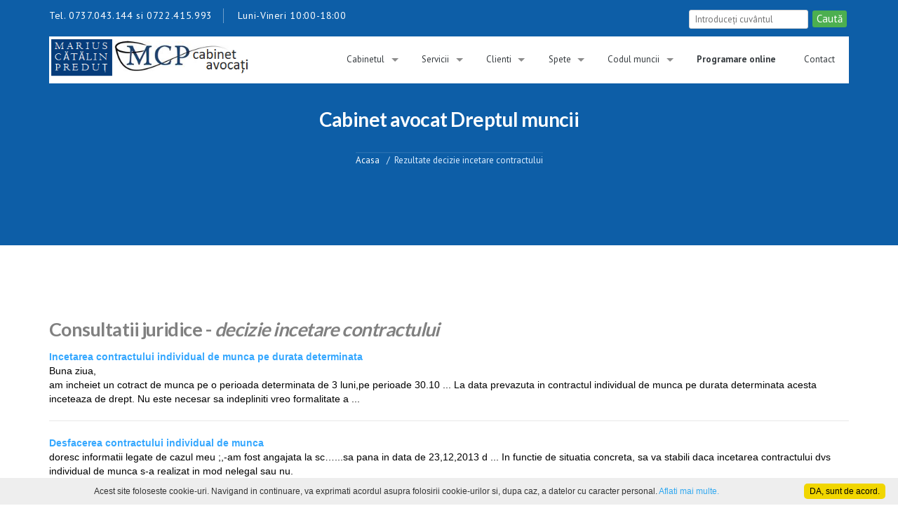

--- FILE ---
content_type: text/html; charset=UTF-8
request_url: http://avocat-dreptul-muncii.eu/raspunsuri.php?search=decizie%20incetare%20contractului&submit=&start=10
body_size: 41241
content:

<!doctype html>
<html lang="ro">
  <head>
    <meta charset="utf-8">
    <meta http-equiv="X-UA-Compatible" content="IE=edge">
    <meta name="viewport" content="width=device-width, initial-scale=1">
    <title>decizie incetare contractului - Dreptul muncii</title>
    <meta name="description" content="Avocat dreptul muncii: decizie incetare contractului. Consultatii juridice litigii de munca si asigurari sociale" />
    <meta name="keywords" content="consultatii, dreptul muncii, decizie incetare contractului, , avocat, avocat muncii, litigii de munca, avocat bun, avocat bucuresti, predut marius-catalin" />
    		<META NAME="category" content="juridic">
		<meta NAME="company" content="juridic">
		<meta NAME="rating" content="General">
		<meta name="FSLanguage" content="ro-RO" />
		<meta name="FSWritertoolPageType" content="Legislatie" />
		<meta name="Revisit-After" content="1 days" />
		<meta http-equiv="content-type" content="text/html; charset=utf-8" />
		<meta http-equiv="content-language" content="ro-RO" />
		<meta name="robots" content="noodp" />
		<meta name="Owner" content="MCP Cabinet avocati"/>
        <meta name="Copyright" content="MCP Cabinet avocati"/>
        <meta name="Publisher" content="Av. Marius-Catalin Predut"/>
        <meta name="Author" content="MCP Cabinet avocati"/>
        <meta name="Placename" content="Bucuresti, Romania"/>
        <meta name="document-classification" content="website"/>
        <meta name="document-type" content="Web Page"/>
        <!-- Favicon -->
        <link rel="shortcut icon" href="style_mobil/images/favicon.ico" type="image/x-icon" />
        <!-- GOOGLE WEB FONTS -->
        <link href='https://fonts.googleapis.com/css?family=PT+Sans:400,700&subset=latin,latin-ext' rel='stylesheet' type='text/css'>
        <link href='https://fonts.googleapis.com/css?family=Lato:400,100,300,700,900&subset=latin,latin-ext' rel='stylesheet' type='text/css'>
        <!-- END OF GOOGLE WEB FONTS -->
        <!-- BOOTSTRAP & STYLES -->
        <link href="style_mobil/bootstrap.min.css" rel="stylesheet">
        <link href="style_mobil/block_grid_bootstrap.css" rel="stylesheet">
        <link href="style_mobil/animate-custom.css" rel="stylesheet">
        <link href="style_mobil/slicknav.min.css" rel="stylesheet">
        <link href="style_mobil/style.css" rel="stylesheet">
        <link href="style_mobil/new_style_mcp.css" rel="stylesheet">
        
        <!-- END OF BOOTSTRAP & STYLES -->
        <script src="js/jquery-1.8.0.min.js" type="text/javascript"></script>
	<!--[if lt IE 9]>
		<script src="js/modernizr.custom.js"></script>
	<![endif]-->
	<div id="fb-root"></div>
<script>(function(d, s, id) {
  var js, fjs = d.getElementsByTagName(s)[0];
  if (d.getElementById(id)) return;
  js = d.createElement(s); js.id = id;
  js.src = "//connect.facebook.net/ro_RO/sdk.js#xfbml=1&version=v2.5";
  fjs.parentNode.insertBefore(js, fjs);
}(document, 'script', 'facebook-jssdk'));</script>
 <!-- Facebook Pixel Code -->
<script>
!function(f,b,e,v,n,t,s){if(f.fbq)return;n=f.fbq=function(){n.callMethod?
n.callMethod.apply(n,arguments):n.queue.push(arguments)};if(!f._fbq)f._fbq=n;
n.push=n;n.loaded=!0;n.version='2.0';n.queue=[];t=b.createElement(e);t.async=!0;
t.src=v;s=b.getElementsByTagName(e)[0];s.parentNode.insertBefore(t,s)}(window,
document,'script','https://connect.facebook.net/en_US/fbevents.js');
fbq('init', '1594617810842909');
fbq('track', 'PageView');
</script>
<noscript><img height="1" width="1" style="display:none"
src="https://www.facebook.com/tr?id=1594617810842909&ev=PageView&noscript=1"
/></noscript>
<!-- DO NOT MODIFY -->
<!-- End Facebook Pixel Code -->
<script>
  (function(i,s,o,g,r,a,m){i['GoogleAnalyticsObject']=r;i[r]=i[r]||function(){
  (i[r].q=i[r].q||[]).push(arguments)},i[r].l=1*new Date();a=s.createElement(o),
  m=s.getElementsByTagName(o)[0];a.async=1;a.src=g;m.parentNode.insertBefore(a,m)
  })(window,document,'script','https://www.google-analytics.com/analytics.js','ga');
  ga('create', 'UA-35903938-1', 'auto');
  ga('send', 'pageview');
  ga('require', 'displayfeatures');
  ga('set', 'userId', {{USER_ID}}); 
</script>
<!-- Google tag (gtag.js) -->
<script async src="https://www.googletagmanager.com/gtag/js?id=G-PMD00X44GX"></script>
<script>
  window.dataLayer = window.dataLayer || [];
  function gtag(){dataLayer.push(arguments);}
  gtag('js', new Date());

  gtag('config', 'G-PMD00X44GX');
</script>  </head>
  <body>
            <div id="hw-hero"> 
            <div class="header header1">

                <div class="topbar">
                    
<!-- TOP BAR -->
<div class="row">
    <div class="col-sm-6 col-xs-12">
        <ul class="phone">
            <li>Tel. 0737.043.144 si 0722.415.993</li>
			<li>Luni-Vineri 10:00-18:00</li>
        </ul>
    </div>
    <div class="col-sm-6 col-xs-12">
        <ul class="toplinks">
            
            <li><form  action="http://www.avocat-dreptul-muncii.eu/raspunsuri.php" method="GET" id="form_search" name="mc-embedded-subscribe-form">
                <input id="mc-email" type="text" name='search' placeholder="Introduce&#355;i cuv&#226;ntul" required>
                <input type="submit" value="Caut&#259;" name='submit' class="button">
              </form></li>
        </ul>
    </div>
</div>
</div>                    <div class="header-navigation">
                    
<!-- LOGO & NAVIGATION -->
<div class="row">
    <div class="col-sm-12">
        <div class="logonav">
            <div class="row no-gutter">
                <div class="col-sm-3">
                   
                        <a href="http://www.avocat-dreptul-muncii.eu" alt="Avocat Dreptul muncii" title="Avocat Dreptul muncii"><img src="style_mobil/images/logo_avocat_predut_catalin.png"  alt="Avocat Dreptul muncii" title="Avocat Dreptul muncii" height="100%" width="100%" /></a>
                   
                </div>
                <div class="col-sm-9">
                    <nav id="desktop-menu">
                        <ul class="sf-menu" id="navigation">
                            
                                    <li class=""><a href="despre_cabinet.php" alt="Cabinet avocati dreptul muncii" title="Cabinet avocati dreptul muncii">Cabinetul</a>
                                       <ul>
                                       <li><a href="despre_cabinet.php" alt="Cabinet avocati dreptul muncii" title="Cabinet avocati dreptul muncii">Cabinetul de avocati</a></li>
                                       <li><a href="echipa_de_avocati.php"  alt="" title="">Echipa de avocati</a></li>
									   
                                        </ul></li>
										
                                     <li class="">
                                    <a href="servicii_litigii_de_munca.php">Servicii</a>
                                     <ul>
                                     <li><a href="servicii_angajatori.php" alt="Servicii Pentru Angajatori" title="Servicii Pentru Angajatori">Pentru Angajatori</a></li>
                                     <li><a href="servicii_salariati.php" alt="Servicii Pentru Salariati" title="Servicii Pentru Salariati">Pentru Salariati</a> </li>
									 <li><a href="servicii_sindicate_asociatii.php" alt="Servicii Pentru Salariati" title="Servicii Pentru Salariati">Pentru Sindicate si Patronate</a> </li>
									  <li><a href="https://www.avocat-data-protection.eu" alt="Protectia Datelor DGPR" title="Protectia datelor DGPR" target="_blank">Protectia Datelor DGPR</a> </li>
									  <li><a href="servicii_pensionari.php" alt="Avocat Pensii Bucuresti" title="Avocat Pensii Bucuresti">Pentru Pensionari</a> </li>
                                     <li><a href="servicii_consultanta_juridica.php" alt="Consultanta dr. muncii" title="Consultanta dr. muncii">Consultanta dr. muncii</a></li>
                                      </ul></li>
                                     
									 <li class="">
                                    <a href="#">Clienti</a>
                                     <ul>
                                     <li><a href="c_societati_comerciale.php" alt="Avocat dr. muncii Societati comerciale" title="Avocat dr. muncii Societati comerciale">Societati comerciale</a></li>
                                     <li><a href="c_PFA_uri.php" alt="Avocat dr. muncii PFA-uri" title="Avocat dr. muncii PFA-uri">PFA-uri</a> </li>
                                     <li><a href="c_sindicate_asociatii_organizatii.php" alt="Avocat dr. muncii Sindicate si Asociatii" title="Avocat dr. muncii Sindicate si Asociatii">Sindicate si Asociatii</a></li>
                                     <li><a href="c_salariati.php" alt="Avocat dr. muncii Salariati" title="Avocat dr. muncii Salariati">Salariati</a></li>
									 <li><a href="c_liber_profesionisti_prestatori_de_servicii.php" alt="Avocat dr. muncii Liber profesionisti" title="Avocat dr. muncii Liber profesionisti">Liber profesionisti</a></li>
									 <li><a href="servicii_pensionari.php" alt="Avocat specializat Pensii" title="Avocat specializat Pensii">Pensionari</a></li>
                                      </ul></li>
									  
                                    <li class="">
                                    <a href="jurisprudenta.php" alt="Spete Dreptul muncii" title="Spete Dreptul muncii">Spete</a>
                                     <ul>
<li><a href="jurisp_domeniu.php?do=domeniu&domeniu=Accidente%20de%20munca"  alt="Spete Accidente de munca" title="Spete Accidente de munca">Accidente de munca </a></li>
<li><a href="jurisp_domeniu.php?do=domeniu&domeniu=Asistenta%20si%20Asigurari%20sociale.%20Pensii"  alt="Asistenta si Asigurari sociale. Pensii" title="Asistenta si Asigurari sociale. Pensii">Asistenta si Asigurari sociale. Pensii </a></li>
<li><a href="jurisp_domeniu.php?do=domeniu&domeniu=Contestatie%20decizie%20de%20concediere"  alt="Spete Contestatie decizie de concediere" title="Spete Contestatie decizie de concediere">Contestatie decizie de concediere </a></li>
<li><a href="jurisp_domeniu.php?do=domeniu&domeniu=Contractul%20de%20munca.%20Clauze"  alt="Spete Contractul de munca. Clauze" title="Spete Contractul de munca. Clauze">Contractul de munca. Clauze </a></li>
<li><a href="jurisp_domeniu.php?do=domeniu&domeniu=Drepturi%20salariale"  alt="Spete Drepturi salariale" title="Spete Drepturi salariale">Drepturi salariale </a></li>
<li><a href="jurisp_domeniu.php?do=domeniu&domeniu=Incetarea%20contractului%20individual%20de%20munca"  alt="Spete Incetarea contractului individual de munca" title="Spete Incetarea contractului individual de munca">Incetarea contractului individual de munca </a></li>
<li><a href="jurisp_domeniu.php?do=domeniu&domeniu=Incheierea%20contractului%20individual%20de%20munca"  alt="Spete Incheierea contractului individual de munca" title="Spete Incheierea contractului individual de munca">Incheierea contractului individual de munca </a></li>
<li><a href="jurisp_domeniu.php?do=domeniu&domeniu=Modificarea%20contractului%20individual%20de%20munca"  alt="Spete Modificarea contractului individual de munca" title="Spete Modificarea contractului individual de munca">Modificarea contractului individual de munca </a></li>
<li><a href="jurisp_domeniu.php?do=domeniu&domeniu=Plangere%20contraventionala"  alt="Spete Plangere contraventionala" title="Spete Plangere contraventionala">Plangere contraventionala </a></li>
<li><a href="jurisp_domeniu.php?do=domeniu&domeniu=Probe"  alt="Spete Probe" title="Spete Probe">Probe </a></li>
<li><a href="jurisp_domeniu.php?do=domeniu&domeniu=Raspunderea%20patrimoniala"  alt="Spete Raspunderea patrimoniala" title="Spete Raspunderea patrimoniala">Raspunderea patrimoniala </a></li>
<li><a href="jurisp_domeniu.php?do=domeniu&domeniu=Sanctionare%20disciplinara"  alt="Spete Sanctionare disciplinara" title="Spete Sanctionare disciplinara">Sanctionare disciplinara </a></li>
<li><a href="jurisp_domeniu.php?do=domeniu&domeniu=Suspendarea%20contractului%20individual%20de%20munca"  alt="Spete Suspendarea contractului individual de munca" title="Spete Suspendarea contractului individual de munca">Suspendarea contractului individual de munca </a></li>
<li><a href="spete.php"  alt="Alte spete" title="Alte spete">Alte spete </a></li>
                                      </ul></li>
									  
									  <li class="">
                                    <a href="legislatie_dreptul_muncii.php" alt="Legislatia muncii" title="Legislatia muncii">Codul muncii</a>


                                     <ul>
									<li><a href="codul_muncii_integral.php" alt="Codul muncii 2024" title="Codul muncii 2024">Codul muncii 2024</a></li>
									 <li><a href="codul_muncii_comentat_predut.php" alt="Codul muncii comentat" title="Codul muncii comentat"><b>Codul muncii comentat</b></a></li>
                                     <li><a href="legislatie_dreptul_muncii.php" alt="Legislatia muncii" title="Legislatia muncii">Legislatia muncii</a></li>
									 
                                      </ul></li>


									<li class="">
                                    <a href="https://www.mcp-avocati.ro/w/" alt="Programare consultatie avocat dreptul muncii" title="Programare consultatie avocat dreptul muncii"  target="_blank"><strong>Programare online</strong></a>
                                     </li>  
									  
                                     <li class="">
                                    <a href="contact.php" alt="Contact avocat Dreptul muncii" title="Contact avocat Dreptul muncii">Contact</a>
                                     </li>                                                   
                        </ul>
                    </nav>
                </div>
            </div>
        </div>
    </div>
</div>

      <!-- END OF LOGO & NAVIGATION -->


                </div>

            </div>
    <div id="page-header" class="page-header--blue">
      <div class="title-breadcrumbs">
        <h1>Cabinet avocat Dreptul muncii</h1>
        <div class="thebreadcumb">
          <ul class="breadcrumb">
            <li><a href="index.php" title="Avocat Dreptul muncii">Acasa</a></li>
            <li>Rezultate decizie incetare contractului</li>
          </ul>
        </div>
      </div>
    </div>

    <section class="content">
      <div class="row">
        <div class="col-sm-12">
          <p><span class="content_material">
<h3><strong>Consultatii juridice -  <i>decizie incetare contractului</i> </strong></h3>
<span class='content_material'>
  <a href='consultatii_juridice.php?id=3016' title='Incetarea contractului individual de munca pe durata determinata'>
    <strong>Incetarea contractului individual de munca pe durata determinata</strong>
  </a><br>
  Buna ziua, <br>am incheiet un cotract de munca pe o perioada determinata de 3 luni,pe perioade 30.10 ...  La data prevazuta in contractul individual de munca pe durata determinata acesta inceteaza de drept. Nu este necesar sa indepliniti vreo formalitate a ... 
</span>
<hr>

<span class='content_material'>
  <a href='consultatii_juridice.php?id=3032' title='Desfacerea contractului individual de munca'>
    <strong>Desfacerea contractului individual de munca</strong>
  </a><br>
  doresc informatii legate de cazul meu ;,-am fost angajata la sc…...sa pana in data de 23,12,2013 d ...  In functie de situatia concreta, sa va stabili daca incetarea contractului dvs individual de munca s-a realizat in mod nelegal sau nu.
</span>
<hr>

<span class='content_material'>
  <a href='consultatii_juridice.php?id=30154' title='Respectarea contractului colectiv de munca'>
    <strong>Respectarea contractului colectiv de munca</strong>
  </a><br>
  Firma la care lucrez nu are contract de munca colectiv, deci nici contract individual de munca valab ...  Salariile compensatorii se acorda doar daca sunt prevazute in mod expres in contractul individual de munca sau in contractul colectiv de munca aplicab ... 
</span>
<hr>

<span class='content_material'>
  <a href='consultatii_juridice.php?id=20121' title='Incetarea contractului individual de munca pe durata perioadei de proba'>
    <strong>Incetarea contractului individual de munca pe durata perioadei de proba</strong>
  </a><br>
  Angajatorul poate inceta/rezilia contractul individual de munca cf. art.31/codul muncii chiar daca a ...  Da, atat angajatorul cat si salariatul pot dispune unilateral incetarea contractului individual de munca pe durata perioadei de proba, printr-o notifi ... 
</span>
<hr>

<span class='content_material'>
  <a href='consultatii_juridice.php?id=90' title='Stabilirea perioadei de concediu de odihna. Mentiunea incetarii contractului individual de munca pe motive disciplinare'>
    <strong>Stabilirea perioadei de concediu de odihna. Mentiunea incetarii contractului individual de munca pe motive disciplinare</strong>
  </a><br>
  Buna ziua. As dori sa va intreb daca este prevazuta obligatia angajatului sa isi fixeze perioada de  ...  Codul muncii prevede obligativitatea efectuarii concediului de odihna si obligatia angajatorului de a acorda concediu de odihna. Aceste prevederi nu a ... 
</span>
<hr>

<span class='content_material'>
  <a href='consultatii_juridice.php?id=4083' title='Incetarea contractului individual de munca pe durata determinata la expirarea termenului'>
    <strong>Incetarea contractului individual de munca pe durata determinata la expirarea termenului</strong>
  </a><br>
  Am rugamintea sa ma ajutati in urmatoarea speta: <br>O salariata angajata pe durata determinata (3lu ...  Dupa expirarea celor 3 luni contractul individual de munca inceteaza de drept, nu este necesar sa il inceteze societatea.
</span>
<hr>

<span class='content_material'>
  <a href='consultatii_juridice.php?id=2051' title='expirarea duratei contractului pe durata determinata'>
    <strong>expirarea duratei contractului pe durata determinata</strong>
  </a><br>
  buna ziua, <br>
        ...am fost angajat la o firma de distributie, cu un contract pe o perioada  ...  Contractului individual de munca reprezinta un acord de vointa intre salariat si angajator. La expirarea duratei contractului pe durata determinata ni ... 
</span>
<hr>

<span class='content_material'>
  <a href='consultatii_juridice.php?id=2043' title='Incetarea contractului individual de munca pe durata perioadei de proba'>
    <strong>Incetarea contractului individual de munca pe durata perioadei de proba</strong>
  </a><br>
  Buna ziua. <br>
        Am fost angajata pe postul de direstor tehnic ,avand contract de munca pe p ...  Codul muncii prevede posibilitatea incetarii contractului individual de munca pe durata perioadei de proba din vointa unilaterala a oricareia dintre p ... 
</span>
<hr>

<span class='content_material'>
  <a href='consultatii_juridice.php?id=3272' title='Contestatia impotriva deciziei de concediere.'>
    <strong>Contestatia impotriva deciziei de concediere.</strong>
  </a><br>
  Buna ziua. Am   fost dat afara din motive neelucidate inca, am fost amenintat cu moartea de catre pa ...  Aveti posibilitatea contestarii deciziei de concediere la Tribunalul in circumscriptia caruia aveti domiciliul/resedinta sau in circumscriptia caruia  ... 
</span>
<hr>

<span class='content_material'>
  <a href='consultatii_juridice.php?id=30134' title='Ajungerea la termen a contractului individual de munca pe durata determinata. Preaviz'>
    <strong>Ajungerea la termen a contractului individual de munca pe durata determinata. Preaviz</strong>
  </a><br>
  Buna ziua,  <br> Doresc sa stiu daca in cazul incetarii CIM, care a fost incheiat pe perioada determ ...  Art. 75 C. muncii are in vedere concedierea, adica incetarea contractului individual de munca din vointa unilaterala a angajatorului. <br>Incetarea co ... 
</span>
<hr>
<div align='center'><span class='style70'>  <a href='raspunsuri.php?search=decizie+incetare+contractului&submit=&start=0'>Inapoi</a>  <a href='raspunsuri.php?search=decizie+incetare+contractului&submit=&start=0'>1</a>  <a href='raspunsuri.php?search=decizie+incetare+contractului&submit=&start=10'><b>2</b></a>  <a href='raspunsuri.php?search=decizie+incetare+contractului&submit=&start=20'>3</a>  <a href='raspunsuri.php?search=decizie+incetare+contractului&submit=&start=30'>4</a>  <a href='raspunsuri.php?search=decizie+incetare+contractului&submit=&start=40'>5</a>  <a href='raspunsuri.php?search=decizie+incetare+contractului&submit=&start=50'>6</a>  <a href='raspunsuri.php?search=decizie+incetare+contractului&submit=&start=60'>7</a>  <a href='raspunsuri.php?search=decizie+incetare+contractului&submit=&start=70'>8</a>  <a href='raspunsuri.php?search=decizie+incetare+contractului&submit=&start=80'>9</a>  <a href='raspunsuri.php?search=decizie+incetare+contractului&submit=&start=90'>10</a>  <a href='raspunsuri.php?search=decizie+incetare+contractului&submit=&start=20' class='next'>Inainte</a> </span></div><br><h3><strong>Reglementari in Codul Muncii <em>decizie incetare contractului</em></strong></h3><span class='content_material'>
<em>Art. 268</em> <a href='articolul.php?id=268' title='Termene pentru formularea cererilor'><strong>Termene pentru formularea cererilor</strong></a><br><span style='font-weight:normal;font-size:13px;color:#666666;'> &#8627; TITLUL XII: Jurisdictia muncii </span><br><span style='font-weight:normal;font-size:12px;color:#666666;'>&nbsp;&nbsp; &nbsp;&nbsp; &#8627; CAPITOLUL I: Dispozitii generale </span><br>(1) Cererile in vederea solutionarii unui conflict de munca pot fi formulate:<br>
a) in termen de 45 de zile calendaristice de la data la care cel interesat a luat cunostinta de masura dispusa referit ... 
</span><hr>

<br><h3><strong>Jurisprudenta Dreptul Muncii <em>decizie incetare contractului</em></strong></h3><span class='content_material'>
 <a href='jurisprudenta_muncii.php?id=105' title='Competenta de solutionare a contestatiei impotriva deciziei de incetare a contractului de munca'><strong>Competenta de solutionare a contestatiei impotriva deciziei de incetare a contractului de munca</strong></a><br/>
Hotărârea 3 din 14.01.2014 , pronunțată de Tribunalul SIBIU
</span><hr>

<span class='content_material'>
 <a href='jurisprudenta_muncii.php?id=314' title='Incetarea contractului individual de munca prin acordul partilor. Data incetarii. Termen de contestare a deciziei care atesta acordul de vointa a partilor'><strong>Incetarea contractului individual de munca prin acordul partilor. Data incetarii. Termen de contestare a deciziei care atesta acordul de vointa a partilor</strong></a><br/>
Hotărârea 123 din data de 14 ianuarie 2016, pronunțată de Curtea de Apel Bucuresti
</span><hr>

<span class='content_material'>
 <a href='jurisprudenta_muncii.php?id=376' title='Incetarea contractului individual de munca in urma concedierii. Neprezentarea salariatului la locul de munca dupa momentul comunicarii deciziei de concediere'><strong>Incetarea contractului individual de munca in urma concedierii. Neprezentarea salariatului la locul de munca dupa momentul comunicarii deciziei de concediere</strong></a><br/>
Hotărârea 5062 din data de 15 decembrie 2015, pronunțată de Curtea de Apel Bucuresti
</span><hr>

<span class='content_material'>
 <a href='jurisprudenta_muncii.php?id=21' title='Contestatie decizie de concediere'><strong>Contestatie decizie de concediere</strong></a><br/>
Hotărârea 689 din 20.03.2014 , pronunțată de Tribunalul GORJ
</span><hr>

<span class='content_material'>
 <a href='jurisprudenta_muncii.php?id=25' title='Contestatie impotriva deciziei de concediere disciplinara'><strong>Contestatie impotriva deciziei de concediere disciplinara</strong></a><br/>
Hotărârea 1798 din 07.05.2009, pronunțată de Tribunalul DOLJ
</span><hr>

<span class='content_material'>
 <a href='jurisprudenta_muncii.php?id=26' title='Actiune pentru constatarea nulitatii absolute a deciziei de concediere'><strong>Actiune pentru constatarea nulitatii absolute a deciziei de concediere</strong></a><br/>
Hotărârea 1009 din 27.05.2010, pronunțată de Tribunalul SUCEAVA
</span><hr>

<span class='content_material'>
 <a href='jurisprudenta_muncii.php?id=27' title='Reintegrarea in postul detinut anterior'><strong>Reintegrarea in postul detinut anterior</strong></a><br/>
Hotărârea 1173 din 30.06.2011, pronunțată de Tribunalul BACAU
</span><hr>

<span class='content_material'>
 <a href='jurisprudenta_muncii.php?id=30' title='Imposibilitatea aplicarii sanctiunii disciplinare a concedierii salariatei aflate in termenul de 6 luni de la reintoarcerea din concediu de crestere a copilului'><strong>Imposibilitatea aplicarii sanctiunii disciplinare a concedierii salariatei aflate in termenul de 6 luni de la reintoarcerea din concediu de crestere a copilului</strong></a><br/>
Hotărârea 644R din 04.02.2014, pronunțată de Curtea de Apel Bucuresti
</span><hr>

<span class='content_material'>
 <a href='jurisprudenta_muncii.php?id=46' title='Revocarea deciziei de concediere dupa ramanerea definitiva a hotararii instantei de mentinere a deciziei'><strong>Revocarea deciziei de concediere dupa ramanerea definitiva a hotararii instantei de mentinere a deciziei</strong></a><br/>
Hotărârea 1393 din 28.10.2010, pronunțată de Curtea de Apel SUCEAVA
</span><hr>

<span class='content_material'>
 <a href='jurisprudenta_muncii.php?id=49' title='Nelegalitatea emiterii deciziei de concediere in perioada in care angajatul efectueaza concediul de odihna'><strong>Nelegalitatea emiterii deciziei de concediere in perioada in care angajatul efectueaza concediul de odihna</strong></a><br/>
Hotărârea 1804 R din 20.04.2010, pronunțată de Curtea de Apel Bucuresti
</span><hr>

<span class='content_material'>
 <a href='jurisprudenta_muncii.php?id=55' title='Drepturi banesti aferente perioadei cuprinse intre data emiterii deciziei si data efectuarii reintegrarii'><strong>Drepturi banesti aferente perioadei cuprinse intre data emiterii deciziei si data efectuarii reintegrarii</strong></a><br/>
Hotărârea 416/MC din 05.07.2005, pronunțată de Curtea de Apel CONSTANTA
</span><hr>

<span class='content_material'>
 <a href='jurisprudenta_muncii.php?id=69' title='Actiune avand ca obiect contestatie decizie de concediere'><strong>Actiune avand ca obiect contestatie decizie de concediere</strong></a><br/>
Hotărârea 523 din 11.03.2014 , pronunțată de Tribunalul GORJ
</span><hr>

<span class='content_material'>
 <a href='jurisprudenta_muncii.php?id=104' title='Decizie de concediere vs. Ordin de incetare a raporturilor de munca'><strong>Decizie de concediere vs. Ordin de incetare a raporturilor de munca</strong></a><br/>
Hotărârea 495 din 24.01.2013, pronunțată de Tribunalul DOLJ
</span><hr>

<span class='content_material'>
 <a href='jurisprudenta_muncii.php?id=111' title='Concediere pentru motive care nu tin de persoana salariatului. Desfiintarea efectiva a locului de munca'><strong>Concediere pentru motive care nu tin de persoana salariatului. Desfiintarea efectiva a locului de munca</strong></a><br/>
Hotărârea 767 din 22.04.2013, pronunțată de Curtea de Apel ALBA IULIA
</span><hr>

<span class='content_material'>
 <a href='jurisprudenta_muncii.php?id=114' title='Desfacerea ilegala a contractului individual de munca'><strong>Desfacerea ilegala a contractului individual de munca</strong></a><br/>
Hotărârea 561 din 27.03.2013, pronunțată de Tribunalul BACAU
</span><hr>

<span class='content_material'>
 <a href='jurisprudenta_muncii.php?id=118' title='Desfacere contract de munca'><strong>Desfacere contract de munca</strong></a><br/>
Hotărârea 1882 din 14.03.2013 , pronunțată de Tribunalul MEHEDINTI
</span><hr>

<span class='content_material'>
 <a href='jurisprudenta_muncii.php?id=158' title='Desfiintarea locului de munca. Conditii'><strong>Desfiintarea locului de munca. Conditii</strong></a><br/>
Hotărârea 3178/R din 6.07.2010, pronunțată de Curtea de Apel Bucuresti
</span><hr>

<span class='content_material'>
 <a href='jurisprudenta_muncii.php?id=172' title='Anularea deciziei de concediere.Reintegrare pe postul detinut anterior'><strong>Anularea deciziei de concediere.Reintegrare pe postul detinut anterior</strong></a><br/>
Hotărârea 4374, pronunțată de Tribunalul GORJ
</span><hr>

<span class='content_material'>
 <a href='jurisprudenta_muncii.php?id=178' title='Anularea deciziei de concediere. Respectarea criteriilor minimale de selectare a personalului propus pentru disponibilizare'><strong>Anularea deciziei de concediere. Respectarea criteriilor minimale de selectare a personalului propus pentru disponibilizare</strong></a><br/>
Hotărârea 2024 din 12.10.2011 , pronunțată de Tribunalul IALOMITA
</span><hr>

<span class='content_material'>
 <a href='jurisprudenta_muncii.php?id=183' title='Caracterul real al reorganizarii societatii, conditie prevazuta de art. 65 Codul Muncii'><strong>Caracterul real al reorganizarii societatii, conditie prevazuta de art. 65 Codul Muncii</strong></a><br/>
Hotărârea 4629R din 22.06.2009 , pronunțată de Curtea de Apel Bucuresti
</span><hr>

          </span></p>
        </div>
      </div>
    </section>

    <!-- FOOTER -->
    <section class="footer">
      <section class="content shortcodes">
<div class='cat_path'>

			<center>
			<script type="text/javascript">
//Javascript Created by Computerhope https://www.computerhope.com/
//store the quotations in arrays
var images = [],
index = 0;
images[0] = "<a href = 'https://www.mcp-avocati.ro/w'  alt='Programare online avocat' title='Programare online avocat' target='_blank'><img src='http://www.avocat-dreptul-muncii.eu/bannere/programare_online_mcp_avocati_big_1000_250.jpg' alt='Programare online avocat' title='Programare online avocat'  style='width: 80%;height: auto;'></a>";

images[1] = "<a href = 'https://www.mcp-avocati.ro/w'  alt='Programare online avocat' title='Programare online avocat' target='_blank'><img src='http://www.avocat-dreptul-muncii.eu/bannere/programare_online_mcp_avocati_big_1000_250.jpg' alt='Programare online avocat' title='Programare online avocat'  style='width: 80%;height: auto;'></a>";

images[2] = "<a href = 'https://www.mcp-avocati.ro/w'  alt='Programare online avocat' title='Programare online avocat' target='_blank'><img src='http://www.avocat-dreptul-muncii.eu/bannere/programare_online_mcp_avocati_big_1000_250.jpg' alt='Programare online avocat' title='Programare online avocat'  style='width: 80%;height: auto;'></a>";
index = Math.floor(Math.random() * images.length);
document.write(images[index]);
//done
</script>
</center>


</div>

<div class="row">
  <div class="col-sm-12">
    <div class="row spacing-45">
      <div class="col-sm-12">
        <div class="block-grid-sm-3 block-grid-xs-1">

<div class='block-grid-item wow fadeInLeft' data-wow-duration='500ms' data-wow-delay='400ms'>
  <div class='shadow-effect'>
    <strong>Telemunca. Organizare. Consimtamantul si Intimitatea salariatului</strong><br>
    <div style='position:relative;padding-bottom:56.25%;height:0;overflow:hidden;'>
      <iframe width='100%' height='100%' style='position:absolute;top:0;left:0;border:0;' src='https://www.youtube.com/embed/yDn7OdGfNHQ?autoplay=0&mute=0' allowfullscreen></iframe>
    </div>
    <br>
    <a href='https://www.youtube.com/watch?v=yDn7OdGfNHQ' title='Telemunca. Organizare. Consimtamantul si Intimitatea salariatului' target='_blank' rel='noopener'>Vizionează ecran complet!<br></a>
<span class='detalii_articol'><br><strong>Domeniu:</strong> <a href='https://www.mcp-avocati.ro/servicii_litigii_conflicte_de_munca.php' alt='Avocat litigii de munca' title='Avocat litigii de munca' target='_blank'>Dreptul muncii. Litigii și conflicte individuale/colective de muncă</a></span>
  </div>
</div>
<div class='block-grid-item wow fadeInLeft' data-wow-duration='500ms' data-wow-delay='400ms'>
  <div class='shadow-effect'>
    <strong>Dezbaterile Dreptul Muncii (2). Mijloacele de aparare ale salariatilor in cadrul relatiilor de munca - Partea 1</strong><br>
    <div style='position:relative;padding-bottom:56.25%;height:0;overflow:hidden;'>
      <iframe width='100%' height='100%' style='position:absolute;top:0;left:0;border:0;' src='https://www.youtube.com/embed/Px37p-rJ_no&amp;t?autoplay=0&mute=0' allowfullscreen></iframe>
    </div>
    <br>
    <a href='https://www.youtube.com/watch?v=Px37p-rJ_no&amp;t' title='Dezbaterile Dreptul Muncii (2). Mijloacele de aparare ale salariatilor in cadrul relatiilor de munca - Partea 1' target='_blank' rel='noopener'>Vizionează ecran complet!<br></a>
<span class='detalii_articol'><br><strong>Domeniu:</strong> <a href='https://www.mcp-avocati.ro/servicii_litigii_conflicte_de_munca.php' alt='Avocat litigii de munca' title='Avocat litigii de munca' target='_blank'>Dreptul muncii. Litigii și conflicte individuale/colective de muncă</a></span>
  </div>
</div>
<div class='block-grid-item wow fadeInLeft' data-wow-duration='500ms' data-wow-delay='400ms'>
  <div class='shadow-effect'>
    <strong>Aspecte practice privind necorespunderea profesionala a salariatului</strong><br>
    <div style='position:relative;padding-bottom:56.25%;height:0;overflow:hidden;'>
      <iframe width='100%' height='100%' style='position:absolute;top:0;left:0;border:0;' src='https://www.youtube.com/embed/I0K4vhMmkfI?autoplay=0&mute=0' allowfullscreen></iframe>
    </div>
    <br>
    <a href='https://www.youtube.com/watch?v=I0K4vhMmkfI' title='Aspecte practice privind necorespunderea profesionala a salariatului' target='_blank' rel='noopener'>Vizionează ecran complet!<br></a>
<span class='detalii_articol'><br><strong>Domeniu:</strong> <a href='https://www.mcp-avocati.ro/servicii_litigii_conflicte_de_munca.php' alt='Avocat litigii de munca' title='Avocat litigii de munca' target='_blank'>Dreptul muncii. Litigii și conflicte individuale/colective de muncă</a></span>
  </div>
</div>        </div>
      </div>
    </div>
  </div>
</div>
</section>          <div class="footer-elements">
      <div class="row">
        <div class="col-sm-12">
          <div class="row no-gutter">

            <!-- FOOTER TOP ELEMENT -->
            <div class="col-sm-3">
              <div class="footer-element">
                
                <p><strong>Program de lucru:</strong> <br> Luni-Vineri 10:00-18:00</p>
              </div>
            </div>
            <!-- FOOTER TOP ELEMENT -->

            <!-- FOOTER TOP ELEMENT -->
            <div class="col-sm-3">
              <div class="footer-element">
                <p><a href="http://mcp-avocati.ro/contact.php" title="Cabinet avocati Bucuresti" alt="Cabinet avocati Bucuresti" target="_blank"><strong>Sediul Bucuresti:</strong> <br> B-dul. Unirii, nr. 62, Sector 3, Bucuresti<br> (Langa Tribunalul Bucuresti)<br>
				<em><strong>Contact</strong></em></a>
				</p>
              </div>
            </div>
            <!-- FOOTER TOP ELEMENT -->

            <!-- FOOTER TOP ELEMENT -->
            <div class="col-sm-3">
              <div class="footer-element">
                <p><a href="http://mcp-avocati.ro/contact.php" title="Programare online Cabinet avocati" alt="Programare online Cabinet avocati" target="_blank"><strong>Consultatii online:</strong> <br> Relatii de munca, comerciale si protectia datelor<br>
				<em><strong>Programeaza-te!</strong></em></a>
				</p>
              </div>
            </div>
            <!-- FOOTER TOP ELEMENT -->

            <!-- FOOTER TOP ELEMENT -->
            <div class="col-sm-3">
              <div class="footer-element">
                <p><strong>Telefon:</strong> <br> 0737.043.144 si 0722.415.993</p>
              </div>
            </div>
            <!-- FOOTER TOP ELEMENT -->
          </div>
        </div>
      </div>
    </div>          <div class="footer-widgets">
      <div class="row">

        <!-- FOOTER WIDGET -->
        <div class="col-sm-3">
          <div class="footer-widget">
            <h5>Cum ajungeti la noi?</h5>
            <p>
<strong>Sediul:</strong> b-dul Unirii, nr. 62, Bucuresti, sector 3 (langa Tribunalul Bucuresti)<br>
<br>
<strong>Metrou:</strong>	Statia Unirii 1 / Unirii 2 (17 minute de mers pe jos) ori Statia Timpuri Noi (13 minute de mers pe jos)<br><br>
<strong>STB:</strong><br>
Liniile Autobuz 104, 124, 123, 133 (Statia Traian - 40 m)<br>
Liniile Tranvai 19, 23, 27 (Statia Nerva Traian - 60 m)
			</p>
          </div>
        </div>
        <!-- END FOOTER WIDGET -->

 <!-- FOOTER WIDGET -->
        <div class="col-sm-3">
          <div class="footer-widget">
            <h5>Localizare pe harta</h5>
            <a href="https://www.google.com/maps/place/Cabinet+de+avocat+Marius-C%C4%83t%C4%83lin+Predu%C8%9B/@44.425539,26.120218,15z/data=!4m5!3m4!1s0x0:0x7c8f4c677fc8aeb4!8m2!3d44.4255386!4d26.1202179?hl=ro-RO"  alt="Avocat Marius-Catalin Predut" title="Avocat Marius-Catalin Predut" target="_blank">
			<img src="style_mobil/images/harta_avocat_predut_dreptul_muncii.png" alt="Avocat Marius-Catalin Predut" title="Avocat Marius-Catalin Predut"></a>
          </div>
        </div>
        <!-- END FOOTER WIDGET -->


        <!-- FOOTER WIDGET -->
        <div class="col-sm-3">
          <div class="footer-widget">
            <h5>Cabinetul</h5>
            <ul class="posts">
              <li> <a href="servicii_angajatori.php" id="btn-1" >Servicii pt. Angajatori</a></li>
			  <li> <a href="servicii_salariati.php" id="btn-1" >Servicii pt. Lucratori</a></li>
			  <li> <a href="servicii_sindicate_asociatii.php" id="btn-1" >Servicii pt. Sindicate si Patronate</a></li>
			  <li> <a href="servicii_pensionari.php" id="btn-1" >Servicii pt. Pensionari</a></li>
              <li><a href="https://www.avocat-data-protection.eu" alt="Protectia Datelor DGPR" title="Protectia datelor DGPR" target="_blank">Protectia Datelor DGPR</a> </li>
			  <li> <a href="contact.php" id="btn-1" >Contact Cabinet MCP</a>: </li>
			  <li> <a href="contact.php"  alt="Avocat dreptul muncii Bucuresti" title="Avocat dreptul muncii Bucuresti" id="btn-1" > Bucuresti </a> | 
			  <a href="arges_pitesti.php"  alt="Avocat dreptul muncii Arges" title="Avocat dreptul muncii Arges" id="btn-1"> Arges</a> | 
			  <a href="brasov.php"  alt="Avocat dreptul muncii Brasov" title="Avocat dreptul muncii Brasov" id="btn-1"> Brasov</a> | 
			  <a href="prahova_ploiesti.php"  alt="Avocat dreptul muncii Prahova" title="Avocat dreptul muncii Prahova" id="btn-1"> Prahova</a> </li>

            </ul>
          </div>
        </div>
        <!-- END FOOTER WIDGET -->

        <!-- FOOTER WIDGET -->
        <div class="col-sm-3">
          <div class="footer-widget">
            <h5>Caut&#259; &#238;n site</h5>
            <div id="mc_embed_signup">
              <form class="form-inline validate material" action="http://www.avocat-dreptul-muncii.eu/raspunsuri.php" method="GET" id="form_search" name="mc-embedded-subscribe-form">
                <input id="mc-email" type="text" class="form-control" name='search' placeholder="Introduce&#355;i cuv&#226;ntul" required>
                <input type="submit" value="Caut&#259;" name='submit' class="mtr-btn button-blue">
              </form>
            </div>
          </div>
        </div>
        <!-- END FOOTER WIDGET -->

      </div>
    </div>    </section>
    <!-- END OF FOOTER -->

      <div class="copyright">
    <div class="row">
      <div class="col-sm-12">
        <p class="text-center">&copy; 2006 - <script type="text/javascript">var year = new Date();document.write(year.getFullYear());</script> Toate drepturile rezervate <a href="http://www.mcp-avocati.ro" target="_blank" title="MCP - Cabinet avocati">MCP - Cabinet avocati</a></p>
      </div>
    </div>
  </div>

  <a href="#top" id="back-to-top"><br>Sus &uarr; </a>    <p>&nbsp;</p>
<p>&nbsp;</p>
        <!-- JAVASCRIPT FILES -->
        <script src="style_mobil/js/jquery.min.js"></script>
        <script src="style_mobil/js/bootstrap.min.js"></script>
        <script src="style_mobil/js/superfish.min.js"></script>
        <script src="style_mobil/js/jquery.sliderPro.min.js"></script>
        <script src="style_mobil/js/owl.carousel.min.js"></script>
        <script src="style_mobil/js/waypoints.min.js"></script>
        <script src="style_mobil/js/jquery.slicknav.min.js"></script>
        <script src="style_mobil/js/wow.min.js"></script>
        <script src="style_mobil/js/custom.js"></script>
        <script src="style_mobil/js/index.js"></script>
        <!-- END OF JAVASCRIPT FILES -->
					<script type="text/javascript">
  var _gaq = _gaq || [];
  _gaq.push(['_setAccount', 'UA-35903938-1']);
  _gaq.push(['_trackPageview']);
  (function() {
    var ga = document.createElement('script'); ga.type = 'text/javascript'; ga.async = true;
    ga.src = ('https:' == document.location.protocol ? 'https://ssl' : 'http://www') + '.google-analytics.com/ga.js';
    var s = document.getElementsByTagName('script')[0]; s.parentNode.insertBefore(ga, s);
  })();
</script>
<script type="text/javascript" id="cookieinfo"
	src="js/cookieinfo.min.js">
</script>
  </body>
</html>


--- FILE ---
content_type: text/css
request_url: http://avocat-dreptul-muncii.eu/style_mobil/block_grid_bootstrap.css
body_size: 10010
content:
[class*="block-grid-"] { display: block; margin: -15px; padding: 0; }
[class*="block-grid-"]:before, [class*="block-grid-"]:after { content: " "; display: table; }
[class*="block-grid-"]:after { clear: both; }
.block-grid-item { display: inline; float: left; height: auto; list-style: none; margin: 0; padding: 15px; }
.block-grid-xs-1 > .block-grid-item { width: 100%; }
.block-grid-xs-1 > .block-grid-item:nth-of-type(n) { clear: none; }
.block-grid-xs-1 > .block-grid-item:nth-of-type(1n+1) { clear: both; }
.block-grid-xs-2 > .block-grid-item { width: 50%; }
.block-grid-xs-2 > .block-grid-item:nth-of-type(n) { clear: none; }
.block-grid-xs-2 > .block-grid-item:nth-of-type(2n+1) { clear: both; }
.block-grid-xs-3 > .block-grid-item { width: 33.333333333333336%; }
.block-grid-xs-3 > .block-grid-item:nth-of-type(n) { clear: none; }
.block-grid-xs-3 > .block-grid-item:nth-of-type(3n+1) { clear: both; }
.block-grid-xs-4 > .block-grid-item { width: 25%; }
.block-grid-xs-4 > .block-grid-item:nth-of-type(n) { clear: none; }
.block-grid-xs-4 > .block-grid-item:nth-of-type(4n+1) { clear: both; }
.block-grid-xs-5 > .block-grid-item { width: 20%; }
.block-grid-xs-5 > .block-grid-item:nth-of-type(n) { clear: none; }
.block-grid-xs-5 > .block-grid-item:nth-of-type(5n+1) { clear: both; }
.block-grid-xs-6 > .block-grid-item { width: 16.666666666666668%; }
.block-grid-xs-6 > .block-grid-item:nth-of-type(n) { clear: none; }
.block-grid-xs-6 > .block-grid-item:nth-of-type(6n+1) { clear: both; }
.block-grid-xs-7 > .block-grid-item { width: 14.285714285714286%; }
.block-grid-xs-7 > .block-grid-item:nth-of-type(n) { clear: none; }
.block-grid-xs-7 > .block-grid-item:nth-of-type(7n+1) { clear: both; }
.block-grid-xs-8 > .block-grid-item { width: 12.5%; }
.block-grid-xs-8 > .block-grid-item:nth-of-type(n) { clear: none; }
.block-grid-xs-8 > .block-grid-item:nth-of-type(8n+1) { clear: both; }
.block-grid-xs-9 > .block-grid-item { width: 11.11111111111111%; }
.block-grid-xs-9 > .block-grid-item:nth-of-type(n) { clear: none; }
.block-grid-xs-9 > .block-grid-item:nth-of-type(9n+1) { clear: both; }
.block-grid-xs-10 > .block-grid-item { width: 10%; }
.block-grid-xs-10 > .block-grid-item:nth-of-type(n) { clear: none; }
.block-grid-xs-10 > .block-grid-item:nth-of-type(10n+1) { clear: both; }
.block-grid-xs-11 > .block-grid-item { width: 9.090909090909092%; }
.block-grid-xs-11 > .block-grid-item:nth-of-type(n) { clear: none; }
.block-grid-xs-11 > .block-grid-item:nth-of-type(11n+1) { clear: both; }
.block-grid-xs-12 > .block-grid-item { width: 8.333333333333334%; }
.block-grid-xs-12 > .block-grid-item:nth-of-type(n) { clear: none; }
.block-grid-xs-12 > .block-grid-item:nth-of-type(12n+1) { clear: both; }

@media (min-width: 768px) { .block-grid-sm-1 > .block-grid-item { width: 100%; }
.block-grid-sm-1 > .block-grid-item:nth-of-type(n) { clear: none; }
.block-grid-sm-1 > .block-grid-item:nth-of-type(1n+1) { clear: both; }
.block-grid-sm-2 > .block-grid-item { width: 50%; }
.block-grid-sm-2 > .block-grid-item:nth-of-type(n) { clear: none; }
.block-grid-sm-2 > .block-grid-item:nth-of-type(2n+1) { clear: both; }
.block-grid-sm-3 > .block-grid-item { width: 33.333333333333336%; }
.block-grid-sm-3 > .block-grid-item:nth-of-type(n) { clear: none; }
.block-grid-sm-3 > .block-grid-item:nth-of-type(3n+1) { clear: both; }
.block-grid-sm-4 > .block-grid-item { width: 25%; }
.block-grid-sm-4 > .block-grid-item:nth-of-type(n) { clear: none; }
.block-grid-sm-4 > .block-grid-item:nth-of-type(4n+1) { clear: both; }
.block-grid-sm-5 > .block-grid-item { width: 20%; }
.block-grid-sm-5 > .block-grid-item:nth-of-type(n) { clear: none; }
.block-grid-sm-5 > .block-grid-item:nth-of-type(5n+1) { clear: both; }
.block-grid-sm-6 > .block-grid-item { width: 16.666666666666668%; }
.block-grid-sm-6 > .block-grid-item:nth-of-type(n) { clear: none; }
.block-grid-sm-6 > .block-grid-item:nth-of-type(6n+1) { clear: both; }
.block-grid-sm-7 > .block-grid-item { width: 14.285714285714286%; }
.block-grid-sm-7 > .block-grid-item:nth-of-type(n) { clear: none; }
.block-grid-sm-7 > .block-grid-item:nth-of-type(7n+1) { clear: both; }
.block-grid-sm-8 > .block-grid-item { width: 12.5%; }
.block-grid-sm-8 > .block-grid-item:nth-of-type(n) { clear: none; }
.block-grid-sm-8 > .block-grid-item:nth-of-type(8n+1) { clear: both; }
.block-grid-sm-9 > .block-grid-item { width: 11.11111111111111%; }
.block-grid-sm-9 > .block-grid-item:nth-of-type(n) { clear: none; }
.block-grid-sm-9 > .block-grid-item:nth-of-type(9n+1) { clear: both; }
.block-grid-sm-10 > .block-grid-item { width: 10%; }
.block-grid-sm-10 > .block-grid-item:nth-of-type(n) { clear: none; }
.block-grid-sm-10 > .block-grid-item:nth-of-type(10n+1) { clear: both; }
.block-grid-sm-11 > .block-grid-item { width: 9.090909090909092%; }
.block-grid-sm-11 > .block-grid-item:nth-of-type(n) { clear: none; }
.block-grid-sm-11 > .block-grid-item:nth-of-type(11n+1) { clear: both; }
.block-grid-sm-12 > .block-grid-item { width: 8.333333333333334%; }
.block-grid-sm-12 > .block-grid-item:nth-of-type(n) { clear: none; }
.block-grid-sm-12 > .block-grid-item:nth-of-type(12n+1) { clear: both; }
}
@media (min-width: 992px) { .block-grid-md-1 > .block-grid-item { width: 100%; }
.block-grid-md-1 > .block-grid-item:nth-of-type(n) { clear: none; }
.block-grid-md-1 > .block-grid-item:nth-of-type(1n+1) { clear: both; }
.block-grid-md-2 > .block-grid-item { width: 50%; }
.block-grid-md-2 > .block-grid-item:nth-of-type(n) { clear: none; }
.block-grid-md-2 > .block-grid-item:nth-of-type(2n+1) { clear: both; }
.block-grid-md-3 > .block-grid-item { width: 33.333333333333336%; }
.block-grid-md-3 > .block-grid-item:nth-of-type(n) { clear: none; }
.block-grid-md-3 > .block-grid-item:nth-of-type(3n+1) { clear: both; }
.block-grid-md-4 > .block-grid-item { width: 25%; }
.block-grid-md-4 > .block-grid-item:nth-of-type(n) { clear: none; }
.block-grid-md-4 > .block-grid-item:nth-of-type(4n+1) { clear: both; }
.block-grid-md-5 > .block-grid-item { width: 20%; }
.block-grid-md-5 > .block-grid-item:nth-of-type(n) { clear: none; }
.block-grid-md-5 > .block-grid-item:nth-of-type(5n+1) { clear: both; }
.block-grid-md-6 > .block-grid-item { width: 16.666666666666668%; }
.block-grid-md-6 > .block-grid-item:nth-of-type(n) { clear: none; }
.block-grid-md-6 > .block-grid-item:nth-of-type(6n+1) { clear: both; }
.block-grid-md-7 > .block-grid-item { width: 14.285714285714286%; }
.block-grid-md-7 > .block-grid-item:nth-of-type(n) { clear: none; }
.block-grid-md-7 > .block-grid-item:nth-of-type(7n+1) { clear: both; }
.block-grid-md-8 > .block-grid-item { width: 12.5%; }
.block-grid-md-8 > .block-grid-item:nth-of-type(n) { clear: none; }
.block-grid-md-8 > .block-grid-item:nth-of-type(8n+1) { clear: both; }
.block-grid-md-9 > .block-grid-item { width: 11.11111111111111%; }
.block-grid-md-9 > .block-grid-item:nth-of-type(n) { clear: none; }
.block-grid-md-9 > .block-grid-item:nth-of-type(9n+1) { clear: both; }
.block-grid-md-10 > .block-grid-item { width: 10%; }
.block-grid-md-10 > .block-grid-item:nth-of-type(n) { clear: none; }
.block-grid-md-10 > .block-grid-item:nth-of-type(10n+1) { clear: both; }
.block-grid-md-11 > .block-grid-item { width: 9.090909090909092%; }
.block-grid-md-11 > .block-grid-item:nth-of-type(n) { clear: none; }
.block-grid-md-11 > .block-grid-item:nth-of-type(11n+1) { clear: both; }
.block-grid-md-12 > .block-grid-item { width: 8.333333333333334%; }
.block-grid-md-12 > .block-grid-item:nth-of-type(n) { clear: none; }
.block-grid-md-12 > .block-grid-item:nth-of-type(12n+1) { clear: both; }
}
@media (min-width: 1200px) { .block-grid-lg-1 > .block-grid-item { width: 100%; }
.block-grid-lg-1 > .block-grid-item:nth-of-type(n) { clear: none; }
.block-grid-lg-1 > .block-grid-item:nth-of-type(1n+1) { clear: both; }
.block-grid-lg-2 > .block-grid-item { width: 50%; }
.block-grid-lg-2 > .block-grid-item:nth-of-type(n) { clear: none; }
.block-grid-lg-2 > .block-grid-item:nth-of-type(2n+1) { clear: both; }
.block-grid-lg-3 > .block-grid-item { width: 33.333333333333336%; }
.block-grid-lg-3 > .block-grid-item:nth-of-type(n) { clear: none; }
.block-grid-lg-3 > .block-grid-item:nth-of-type(3n+1) { clear: both; }
.block-grid-lg-4 > .block-grid-item { width: 25%; }
.block-grid-lg-4 > .block-grid-item:nth-of-type(n) { clear: none; }
.block-grid-lg-4 > .block-grid-item:nth-of-type(4n+1) { clear: both; }
.block-grid-lg-5 > .block-grid-item { width: 20%; }
.block-grid-lg-5 > .block-grid-item:nth-of-type(n) { clear: none; }
.block-grid-lg-5 > .block-grid-item:nth-of-type(5n+1) { clear: both; }
.block-grid-lg-6 > .block-grid-item { width: 16.666666666666668%; }
.block-grid-lg-6 > .block-grid-item:nth-of-type(n) { clear: none; }
.block-grid-lg-6 > .block-grid-item:nth-of-type(6n+1) { clear: both; }
.block-grid-lg-7 > .block-grid-item { width: 14.285714285714286%; }
.block-grid-lg-7 > .block-grid-item:nth-of-type(n) { clear: none; }
.block-grid-lg-7 > .block-grid-item:nth-of-type(7n+1) { clear: both; }
.block-grid-lg-8 > .block-grid-item { width: 12.5%; }
.block-grid-lg-8 > .block-grid-item:nth-of-type(n) { clear: none; }
.block-grid-lg-8 > .block-grid-item:nth-of-type(8n+1) { clear: both; }
.block-grid-lg-9 > .block-grid-item { width: 11.11111111111111%; }
.block-grid-lg-9 > .block-grid-item:nth-of-type(n) { clear: none; }
.block-grid-lg-9 > .block-grid-item:nth-of-type(9n+1) { clear: both; }
.block-grid-lg-10 > .block-grid-item { width: 10%; }
.block-grid-lg-10 > .block-grid-item:nth-of-type(n) { clear: none; }
.block-grid-lg-10 > .block-grid-item:nth-of-type(10n+1) { clear: both; }
.block-grid-lg-11 > .block-grid-item { width: 9.090909090909092%; }
.block-grid-lg-11 > .block-grid-item:nth-of-type(n) { clear: none; }
.block-grid-lg-11 > .block-grid-item:nth-of-type(11n+1) { clear: both; }
.block-grid-lg-12 > .block-grid-item { width: 8.333333333333334%; }
.block-grid-lg-12 > .block-grid-item:nth-of-type(n) { clear: none; }
.block-grid-lg-12 > .block-grid-item:nth-of-type(12n+1) { clear: both; }
}

--- FILE ---
content_type: text/css
request_url: http://avocat-dreptul-muncii.eu/style_mobil/style.css
body_size: 72652
content:
/* Table of Contents
MCP Avocati
*/

/* ========================
1 = Global
======================== */

body { background: #fff; color: #808080; font-family: 'PT Sans', sans-serif; font-size: 14px; font-style: normal; font-weight: normal; margin: 0; position: relative;}
.row { margin: 0 auto; max-width: 1170px; width: 100%; }
.row.full-width {  margin: 0 auto; max-width: 100%; width: 100%; }
.row.custom-width-90 {  margin: 0 auto; max-width: 90%; width: 90%; }
.row.full-width-padding {  margin: 0 auto; max-width: 98%; width: 98%; }
.row.no-gutter { margin:0 auto;}
.row.no-gutter [class*='col-']:not(:first-child), .row.no-gutter [class*='col-']:not(:last-child) { padding-left: 0; padding-right: 0; }
.row.no-gutter-all { margin:0 auto;}
.row.no-gutter-all [class*='col-'] { padding-left: 0; padding-right: 0; }
.center-block { float: none; }
a { color: #36A8FF; outline: 0; text-decoration: none; }
a:hover, a:active, a:focus { outline: 0; text-decoration: none; color:#000; }
code { background: #666; border: 0; border-radius: 6px; color: #fff; display: block; font-family: consolas, monaco, 'andale mono', monospace; font-weight: normal; line-height: 1.3; margin: 8px 0; padding: 12px; white-space: -moz-pre-wrap; white-space: -o-pre-wrap; white-space: pre-wrap; }
mark { color: #fff; padding: 1px 4px; border-radius: 2px; font-weight: 600; background:#3190E7;}
img {  max-width: 100%;  height: auto; -ms-interpolation-mode: bicubic; display: inline-block;  vertical-align: middle;}
.center-block { float: none; }
.alignright {float:right; padding-left:35px;}
.alignleft {float:left; padding-right:35px;}
.spacing-45 {padding-top:45px;}
.spacing-65 {padding-top:65px;}
.content_material {padding: 0px; margin: 0px; color: rgb(0, 0, 0); font-family: AbadiMT-CondensedLight, Arial; font-size: 14px; line-height: normal;font-family:verdana,geneva,sans-serif;}
.cat_path {background-color:#F8F8F8;padding:5px;border:1px solid #E5E5E5;margin:2px;text-align:left;-webkit-border-radius: 4px;-moz-border-radius: 4px;border-radius: 4px;}
.button {
    background-color: #4CAF50; /* Green */
    border: none;
    color: white;
    margin:3px;
    text-align: center;
    text-decoration: none;
	-webkit-border-radius: 3px;-moz-border-radius: 3px;border-radius: 3px;
    display: inline-block;
    font-size: 15px;
}
input[type=text] {padding:0 8px; height: 27px; line-height: 27px;  border: 1px solid #d3d3d3; font-size: 13px; color:#333333; background: #ffffff; border-radius: 3px; -moz-border-radius: 3px; -webkit-border-radius: 3px; -o-border-radius: 3px;
}


/* Ηeadings */
h1, h2, h3, h4, h5, h6 { font-family: 'Lato', sans-serif; letter-spacing:-0.02em; font-weight: 900; line-height: 1.3; margin-bottom: 12px; margin-top: 12px; text-rendering: optimizelegibility;}
h1 { font-size: 44px; }
h2 { font-size: 34px; }
h3 { font-size: 27px; }
h4 { font-size: 23px; }
h5 { font-size: 17px; }
h6 { font-size: 14px; }
/* End of Ηeadings */

p { font-family: inherit; font-size: 17px; line-height: 1.5; margin: 0 0 17px 0;  font-weight: 300;}
ul li, ol li { font-family: inherit; font-size: 17px; line-height: 1.5; font-weight: 300;}
hr { border: solid #999; border-width: 1px 0 0; clear: both; height: 0; margin: 21px 0; }
hr.small { border: solid #313740; border-width: 1px 0 0; clear: both; height: 0; margin: 0 auto; margin-top:21px; margin-bottom:21px; max-width:100px;}

/* Forms */
input[type="text"].form-control, input[type="password"].form-control, input[type="date"].form-control, input[type="datetime"].form-control, input[type="email"].form-control, input[type="number"].form-control, input[type="search"].form-control, input[type="tel"].form-control, input[type="time"].form-control, input[type="url"].form-control { font-size: 18px; height: 55px; padding: 5px 15px; width: 100%; }
textarea.form-control { font-size: 18px;padding: 15px; width: 100%; }
select.form-control { font-size: 18px; height: 55px; padding: 5px 15px; width: 100%; }
button[type="submit"] { background: #3190E7; border: 0; border-bottom-left-radius: 0; border-bottom-right-radius: 5px; border-radius: 4px; border-top-left-radius: 0; border-top-right-radius: 5px; color: #fff; cursor: pointer; float: left; font-size: 16px; font-weight: 900; height: 55px; padding: 8px 6px 6px; width: 100%; }
button[type="submit"]:hover { background: #666; }
input[type="text"].form-control:focus, input[type="password"].form-control:focus, input[type="date"].form-control:focus, input[type="datetime"].form-control:focus, input[type="email"].form-control:focus, input[type="number"].form-control:focus, input[type="search"].form-control:focus, input[type="tel"].form-control:focus, input[type="time"].form-control:focus, input[type="url"].form-control:focus, textarea.form-control:focus, select:focus { box-shadow: none; }

/* Bootstrap 5 columns */
.col-xs-15, .col-sm-15, .col-md-15, .col-lg-15 {    position: relative;    min-height: 1px;    padding-right: 10px;    padding-left: 10px;}

/* ========================
2 = Headers
======================== */

/* HEADER 1  ---------------------- */
#hw-hero {position: relative;}

.header.header1 {position:absolute; top:0;  z-index:9999; width:100%;}
.header.header1 .topbar { padding:12px 0 5px; margin:0; }
.header ul.phone {margin:0; padding:0; list-style:none;}
.header ul.phone li {float:left; font-size:14px; font-weight:500; color:#fff; margin-right:20px; letter-spacing: .045em; padding:0;}
.header ul.phone li:first-child {padding-right:15px; border-right:1px solid rgba(255,255,255,.4); margin-right:20px;}
.header ul.phone li i {color:#fff; text-align: center; font-size:14px; padding-top:5px; margin:0;}
.header ul.phone li i:hover {color:#E1E3E4;}

.header ul.toplinks {margin:0; padding:0; list-style:none; float:right;}
.header ul.toplinks li {float:left; font-size:13px; color:#fff; letter-spacing: .025em; padding:0 10px; font-weight:500;}
.header ul.toplinks li:last-child {padding-right:0;}
.header ul.toplinks li a {text-align: center; font-size:13px; color:#fff; }
.header ul.toplinks li a:hover {color:#E1E3E4;}
.header ul.toplinks li i {font-size:14px; padding-top:2px;}
.header ul.toplinks li span.badge {background:#28CB75; padding:3px 6px; font-size:10px; margin:-11px 0 0 0;}

.header .logonav {background:#fff; margin-top:5px; padding:0;  }
.header .logo {margin-top:15px; padding-left:15px;}

.hvr-bounce-in {
    display: inline-block;
    vertical-align: middle;
    -webkit-transform: translateZ(0);
    transform: translateZ(0);
    box-shadow: 0 0 1px rgba(0, 0, 0, 0);
    -webkit-backface-visibility: hidden;
    backface-visibility: hidden;
    -moz-osx-font-smoothing: grayscale;
    -webkit-transition-duration: 0.5s;
    transition-duration: 0.5s;
}
.hvr-bounce-in:hover, .hvr-bounce-in:focus, .hvr-bounce-in:active {
  -webkit-transform: scale(1.2);
  transform: scale(1.2);
  -webkit-transition-timing-function: cubic-bezier(0.47, 2.02, 0.31, -0.36);
  transition-timing-function: cubic-bezier(0.47, 2.02, 0.31, -0.36);
}

.hvr-wobble-vertical {
    display: inline-block;
    vertical-align: middle;
    -webkit-transform: translateZ(0);
    transform: translateZ(0);
    box-shadow: 0 0 1px rgba(0, 0, 0, 0);
    -webkit-backface-visibility: hidden;
    backface-visibility: hidden;
    -moz-osx-font-smoothing: grayscale;
}



#index-slider {display:none;}
#index-slider .sp-slide:after {background:#055AA8; opacity:.8; bottom:0px; content:""; left:0; position:absolute; right:0; top:0; }
#index-slider .sp-slide .hw-the-slider-content { display: block; margin:0 auto; position:absolute; text-align: center; z-index: 2; left: 0;  right: 0;  top: 50%;  -webkit-transform: translateY(-50%);  -ms-transform: translateY(-50%);  transform: translateY(-50%);}
#index-slider .sp-slide .hw-the-slider-container {  display: table;    margin: 0;    padding: 0;    width: 100%;    z-index: 1;    text-align: center;}
#index-slider .sp-slide .hw-the-slider-captions {    display: table-cell;    margin: 0;    padding: 0 100px;    vertical-align: middle;    width: 100%;    z-index: 1;}
#index-slider .sp-slide h2 {color: #fff; font-size:47px; margin-bottom:35px;}
#index-slider .sp-slide p{  color: #fff; font-size:18px; margin-bottom:55px;}
#index-slider .sp-slide a.hw-btn {background:#28cb75; color:#fff; font-weight:700; letter-spacing: .06em; font-size:13px; border-radius: 2px;  padding: 15px 30px; transition: background-color 1s ease 0s;}
#index-slider .sp-slide a.hw-btn:hover {background:#0CB863;}

#index-slider .sp-buttons { position: absolute;  width: 100%;  text-align: center;  bottom:15px;}
#index-slider .sp-button {width: 20px; height: 20px; background: #fff none repeat scroll 0 0; border: 0; border-radius: 50%; margin: 4px;  display: inline-block; -moz-box-sizing: border-box;  -webkit-box-sizing: border-box;  box-sizing: border-box;  cursor: pointer;  transform: translate3d(0px, -50%, 0px) scale(0.4); transform-origin: 50% 50% 0;    transition: all 250ms ease-out 0s;}
#index-slider .sp-selected-button, #index-slider .sp-button:hover { background: #28CB75 none repeat scroll 0 0; transform: translate3d(0px, -50%, 0px) scale(0.8);}
#index-slider .sp-arrow { width: 15px; height: 22px;}

/* HEADER SLIDER (index2.html)  ---------------------- */
#index-slider2 {display:none;}
#index-slider2 .sp-mask { background: #666;}
#index-slider2 .sp-slide:after { background: #8C8C8C; opacity:.7; bottom:0px; content:""; left:0; position:absolute; right:0; top:0;}
#index-slider2 .sp-slide .hw-the-slider-content { display: block; margin:0 auto; position:absolute; text-align: center; z-index: 2; left: 0;  right: 0;  top: 50%;  -webkit-transform: translateY(-50%);  -ms-transform: translateY(-50%);  transform: translateY(-50%);}
#index-slider2 .sp-slide .hw-the-slider-container {  display: table;    margin: 0;    padding: 0;    width: 100%;    z-index: 1;    text-align: center;}
#index-slider2 .sp-slide .hw-the-slider-captions {display: table-cell; margin: 0;    padding: 0 100px;    vertical-align: middle;    width: 100%;    z-index: 1;}
#index-slider2 .sp-slide .title-frame {display:none;}
#index-slider2 .sp-slide.sp-selected .title-frame {display:inline-block; padding:25px 45px; background:#3190E7; background:rgba(49,144,231,.7); text-align: center; max-width:100%; width:55%; box-shadow: 2px 2px 5px hsla(0,0%,0%,.2); outline: 1px solid rgba(255,255,255,.25); outline-offset: -16px; color:#fff; -webkit-font-smoothing: antialiased;}
#index-slider2 .sp-slide.sp-selected .title-frame.green {background:#28CB75; background:rgba(40,203,107,.7);}
#index-slider2 .sp-slide.sp-selected .title-frame.black {background:#151515; background:rgba(21,21,21,.7);}
#index-slider2 .sp-slide.sp-selected .title-frame.orange {background:#E5603F; background:rgba(229,96,63,.7);}
#index-slider2 .sp-slide.sp-selected .title-frame h2 {font-size:25px;}
#index-slider2 .sp-slide.sp-selected .title-frame span.typcn {font-size:45px;}
#index-slider2 .sp-slide.sp-selected .title-frame hr.small {border-color:#fff; width:45px;}
#index-slider2 .sp-buttons { position: relative; width:auto; display:table; margin:-30px auto 0;  text-align: center; background:#fff; padding:25px 25px 5px; border-radius:4px; box-shadow: 0 19px 38px rgba(0,0,0,0.10), 0 15px 12px rgba(0,0,0,0.02);}
#index-slider2 .sp-button {width: 20px; height: 20px; background: #b4b1b1 none repeat scroll 0 0; border: 0; border-radius: 50%; margin: 4px;  display: inline-block; -moz-box-sizing: border-box;  -webkit-box-sizing: border-box;  box-sizing: border-box;  cursor: pointer;  transform: translate3d(0px, -50%, 0px) scale(0.4); transform-origin: 50% 50% 0;    transition: all 250ms ease-out 0s;}
#index-slider2 .sp-selected-button, #index-slider2 .sp-button:hover { background: #28CB75 none repeat scroll 0 0; transform: translate3d(0px, -50%, 0px) scale(0.8);}




/* SEARCH  ---------------------- */
#search {position: fixed;    top: 0px;    z-index: 99999;    left: 0px;    width: 100%;    height: 100%;    background-color: rgba(255,255,255,.98); -webkit-transition: all 0.5s ease-in-out;  -moz-transition: all 0.5s ease-in-out;  -o-transition: all 0.5s ease-in-out;    -ms-transition: all 0.5s ease-in-out;   transition: all 0.5s ease-in-out;    -webkit-transform: translate(0px, -100%) scale(0, 0);  -moz-transform: translate(0px, -100%) scale(0, 0);  -o-transform: translate(0px, -100%) scale(0, 0);    -ms-transform: translate(0px, -100%) scale(0, 0);   transform: translate(0px, -100%) scale(0, 0);    opacity: 0;}
#search.open {-webkit-transform: translate(0px, 0px) scale(1, 1); -moz-transform: translate(0px, 0px) scale(1, 1); -o-transform: translate(0px, 0px) scale(1, 1);   -ms-transform: translate(0px, 0px) scale(1, 1); transform: translate(0px, 0px) scale(1, 1);    opacity: 1;}
#search form {display: block; margin:0 auto; position:absolute; z-index: 2; left: 15%;  right: 15%;  top: 50%;  -webkit-transform: translateY(-50%);  -ms-transform: translateY(-50%);  transform: translateY(-50%);}
#search form span {text-align:left; position:relative; display:table; width:auto; color:#fff; font-size:13px; letter-spacing: .04em; background:#3190E7; padding:12px; }
#search form span:after {top: 100%; left: 15%;  border: solid transparent;  content: " ";   height: 0;  width: 0;   position: absolute; pointer-events: none;   border-color: rgba(49, 144, 231, 0);    border-top-color: #3190E7;  border-width: 10px; margin-left: -10px;  margin-top:-4px;}
#search input[type="search"] {    width: 100%;    font-size:75px;    text-align: left;    border: 0;    border-bottom:1px solid #e4e4e4;    padding:20px 0;    outline: none;    color:#666666;}
#search .close {    position: fixed;    top: 15px;    right: 15px;    color: #fff;  background: #3190E7;    border: 0;  border-radius: 5px; opacity: 1; padding: 10px 17px; font-size: 17px;}

/* NAVIGATION MENU  ---------------------- */
nav#desktop-menu {  padding: 0; float:right; text-align: left; }
.f-nav{ z-index: 999; position: fixed; left: 0; top: 0; width: 100%; background:#fff; margin-top:-5px;
  -webkit-box-shadow: 0px 3px 5px rgba(100, 100, 100, 0.19);
  -moz-box-shadow:    0px 3px 5px rgba(100, 100, 100, 0.19); box-shadow:  0px 3px 5px rgba(100, 100, 100, 0.19); }
  .fadeindown { -webkit-animation-duration: .45s;  -webkit-animation-timing-function: ease;  -webkit-animation-fill-mode: both;  -webkit-animation-name: fadeInDown;  -moz-animation-duration: .45s;  -moz-animation-timing-function: ease;  -moz-animation-fill-mode: both;  -moz-animation-name: fadeInDown;  animation-duration: .45s;  animation-timing-function: ease;  animation-fill-mode: both;  animation-name: fadeInDown;}
  /*** ESSENTIAL STYLES ***/
  .sf-menu, .sf-menu * {  margin: 0;  padding: 0;  list-style: none;}
  .sf-menu li {  position: relative;}
  .sf-menu ul {  position: absolute;  display: none;  top: 100%;  left: 0;  z-index: 99;}
  .sf-menu > li {  float: left;}
  .sf-menu li:hover > ul, .sf-menu li.sfHover > ul {  display: block;}
  .sf-menu a {  display: block;  position: relative;}
  .sf-menu ul ul {  top: 0;  left: 100%;}

  /*** SKIN ***/
  .sf-menu {  float: left;  margin: 0;}
  .sf-menu ul { min-width: 10em; *width: 10em; box-shadow: 0 2px 2px 0 rgba(0,0,0,.14),0 3px 1px -2px rgba(0,0,0,.2),0 1px 5px 0 rgba(0,0,0,.12);}
  /* 1st level */
  .sf-menu li {  white-space: nowrap;   *white-space: normal;}
  .sf-menu li a {color: #363B3F;  font-weight: 500;  padding:23px 20px 25px;  font-size: 0.77em;  letter-spacing: 0px;  transition: all 450ms cubic-bezier(0.23, 1, 0.32, 1) 0ms;  -webkit-transition: all 450ms cubic-bezier(0.23, 1, 0.32, 1) 0ms;}
  .sf-menu li:hover a, .sf-menu li.sfHover a, .sf-menu li.current a  { color: #363B3F; background:#F3F5F7;}
  /* 2nd level */
  .sf-menu ul li, .sf-menu li.current ul li{background:#fff!important; padding:0;}
  .sf-menu ul li a {background:#fff!important; font-size: 12px; padding: 12px 16px; color: #363B3F!important; border-bottom:1px solid #e5e8ec;}
  .sf-menu ul li:hover a, .sf-menu ul li.sfHover a  { color: #363B3F!important; background:#F3F5F7!important;  -webkit-transition: none;  transition: none; border-bottom:1px solid #e5e8ec;}
  /* 3rd level */
  .sf-menu ul li.sfHover li a {background:#fff!important; font-size: 12px; padding: 12px 16px; color: #363B3F!important; border-bottom:1px solid #e5e8ec;}
  .sf-menu ul li li:hover a, .sf-menu ul li li.sfHover a  { color: #363B3F!important; background:#F3F5F7!important;  -webkit-transition: none;  transition: none; border-bottom:1px solid #e5e8ec;}
  /* styling for both css and generated arrows */
  .sf-arrows .sf-with-ul {  padding-right: 2.5em;  *padding-right: 1em; }
  .sf-arrows .sf-with-ul:after {  content: '';  position: absolute;  top: 50%;  right: 1em;  margin-top: -3px;  height: 0;  width: 0;  border: 5px solid transparent;  border-top-color: #8C8C8C; }
  .sf-arrows > li > .sf-with-ul:focus:after, .sf-arrows > li:hover > .sf-with-ul:after, .sf-arrows > .sfHover > .sf-with-ul:after {  border-top-color: #8C8C8C; }
  .sf-arrows ul .sf-with-ul:after {  margin-top: -5px;  margin-right: -3px;  border-color: transparent;  border-left-color: #6f6f6f;  }
  .sf-arrows ul li > .sf-with-ul:focus:after, .sf-arrows ul li:hover > .sf-with-ul:after, .sf-arrows ul .sfHover > .sf-with-ul:after {  border-left-color: #6f6f6f;}
  .slicknav_menu {  display:none;}

  /* END OF HEADER 1  ---------------------- */

  /* HEADER 2  ---------------------- */
  .header.header2 {position:relative; z-index:9; }
  .header.header2 .header-navigation {background:#fff;width:100%; padding:10px 0; }
  .header.header2 .topbar { padding:10px 0; margin:0; background:#3190E7; }
  .header.header2 ul.phone li span.typcn {background:transparent; margin-right:5px; color:#fff; text-align: center; font-size:15px; line-height:15px; }
  .header.header2 ul.phone li {font-size:13px;}
  .header.header2 .sf-menu li:hover a, .header.header2 .sf-menu li.sfHover a, .header.header2 .sf-menu li.current a  { background:transparent; color: #3190E7; }
  .header.header2 .logo {margin-top:10px; padding-left:0;}

 

/* ==================================
3 = Home Pages
==================================== */

/* HOME 1  ---------------------- */
section {/*padding:55px 0;*/ overflow:hidden;}
section h2 {text-align:center; margin-bottom:25px;}
section h2 span {color:#3190E7;}

/* FEATURES  ---------------------- */
.shadow-effect {  background: #fff;  padding: 20px; border-radius:4px; text-align:center;  box-shadow: 0 19px 38px rgba(0,0,0,0.10), 0 15px 12px rgba(0,0,0,0.02);}
.introtext span.typcn { font-size:70px;color:#3190E7;}
.introtext h3 { font-size:13px; letter-spacing: .06em;}
.introtext p { font-size:15px; letter-spacing: .02em;}
.introtext a.btn.btn-default {-webkit-transition: all 0.3s ease-in-out;  -moz-transition: all 0.3s ease-in-out;  transition: all 0.3s ease-in-out;   border: 1px solid #fff; border-radius:4px; background:#3190E7; color:#fff; font-size:12px; letter-spacing: .06em; font-weight:400; padding: 7px 18px 8px; text-shadow:none;}
.introtext a.btn.btn-default:hover { background: #ffffff; color: #3190E7; border: 1px solid #3190E7;}
.introtext.home2 {text-align: center; padding-bottom:75px;}
.introtext.home2 p { padding:0 8px;}
.introtext.home3 .block-grid-item span.typcn {font-size:54px; display:table-cell; line-height:54px; float:left; margin-right:15px;}
.introtext.home3 .block-grid-item p {font-size:15px;}
.introtext.home3 .introtext-feature {overflow: hidden;}

/* ABOUT US */
section.aboutus {background: #eaedf2 url(style_mobil/images/aboutusbg.jpg) top right; min-height:895px; padding-top:215px;}
section.aboutus hr.small { border: solid #3190E7; border-width: 2px 0 0; clear: both; height: 0; margin:21px 0 42px; max-width:100px;}
section.aboutus h2 {margin-bottom:25px; text-align: left;}
section.aboutus h4 {font-weight:300; font-size:30px; margin-bottom:35px;}
section.aboutus a.btn.btn-default {margin-top:20px; -webkit-transition: all 0.3s ease-in-out;  -moz-transition: all 0.3s ease-in-out;  transition: all 0.3s ease-in-out;   border: 1px solid #fff; border-radius:4px; background:#3190E7; color:#fff; font-size:14px; letter-spacing: .06em; font-weight:400; padding: 7px 18px 8px; text-shadow:none;}
section.aboutus a.btn.btn-default:hover { background: #ffffff; color: #3190E7;  border: 1px solid #3190E7; }

/* TESTIMONIALS 1 */


/* TESTIMONIALS 2 */


/* call to action */


/* numbers */


/* clients */
section.clients {padding:15px 0 110px;}
section.clients.home2 {padding-top:55px;}
#clients-carousel {margin-top:60px;}
#clients-carousel .item {margin-bottom:40px;}
#clients-carousel .item img {border:1px solid #ccc; opacity:.4; padding:20px;}
#clients-carousel.owl-carousel.owl-theme .owl-dots .owl-dot span {background: #C4C4CC none repeat scroll 0 0; display: block; height: 20px; margin: 0 2px 5px; transform: translate3d(0px, -50%, 0px) scale(0.3); transform-origin: 50% 50% 0; transition: all 250ms ease-out 0s;  width: 20px; }
#clients-carousel.owl-carousel.owl-theme .owl-dots .owl-dot.active span, #clients-carousel.owl-carousel.owl-theme .owl-dots .owl-dot:hover span {background: #28CB75 none repeat scroll 0 0; transform: translate3d(0px, -50%, 0px) scale(0.7);}

/* features */
section.features {padding:65px 0; background: #e9e9e9;}
section.features h3 {margin:50px 0 45px; padding:0;}
section.features .feature {margin-bottom:32px;}
section.features .feature .featureicon {float: left; margin:0 15px 0 0;}
section.features .feature .featureicon span.typcn {font-size:54px; line-height:30px; display:table-cell; }
section.features .feature h5 {margin:0 0 8px 0; padding:0;}
section.features .feature p {font-size:15px; overflow: hidden;}

/* Pricing Tables Home */

/* End of Pricing Tables */

/* ==================================
4 = Projects
==================================== */

/* projects */
section.projects {padding-bottom:0; background:#f0f0f0;}
section.projects .projectsposts {margin-top:70px;}
section.projects .projectsposts .block-grid-item {padding:0;}
section.projects .projectsposts .block-grid-item figure {  position: relative;  overflow: hidden;}
section.projects .projectsposts .block-grid-item figure figcaption {position: absolute;    top:0;    bottom: 0;    left: 0;    right: 0;    text-align: center;    -webkit-backface-visibility: hidden;    backface-visibility: hidden; opacity: 0;    -webkit-transition: all 0.35s ease-in-out;    -moz-transition: all 0.35s ease-in-out;    transition: all 0.35s ease-in-out;}
section.projects .projectsposts .block-grid-item figure figcaption h6 {opacity: 0; color: #fff; font-size: 14px; text-transform: uppercase;position: relative; letter-spacing: 0.5px; margin: 0; padding:0; -webkit-transform: translateY(100%); -moz-transform: translateY(100%); -ms-transform: translateY(100%); -o-transform: translateY(100%); transform: translateY(100%);}
section.projects .projectsposts .block-grid-item figure figcaption .fig-overlay { background:#3190E7; background:rgba(49,165,234,.85); height: 100%; margin: auto; bottom: 0; top: 0; position: absolute; width: 100%;}
section.projects .projectsposts .block-grid-item figure figcaption .thetitle {opacity: 0;}
section.projects .projectsposts .block-grid-item:hover figure figcaption .thetitle {position: absolute; top:50%; bottom: 0;left: 0; right: 0; opacity: 1;}
section.projects .projectsposts .block-grid-item:hover figure figcaption {opacity: 1;}
section.projects .projectsposts .block-grid-item:hover figure figcaption h6 { opacity: 1; -webkit-transform: translateY(0); -moz-transform: translateY(0); -ms-transform: translateY(0); -o-transform: translateY(0); transform: translateY(0);}

/* projects filtering */
ul.sub-nav {padding:0; text-align: center; margin: 0 auto 45px; display: table; list-style:none; }
.sub-nav li {float:left;  margin: 0 6px;}
.sub-nav li a {color:#808080; font-size:14px; font-weight:700;}
.sub-nav li a.active {color:#3190E7;}

/* Isotope Necessary Styles for Portfolio Filters */
.isotope-item {    z-index: 2;}
.isotope-hidden.isotope-item { pointer-events: none;    z-index: 1;}
.isotope, .isotope .isotope-item {  -webkit-transition-duration: 0.4s;    -moz-transition-duration: 0.4s;    transition-duration: 0.4s;}
.isotope { -webkit-transition-property: height, width;    -moz-transition-property: height, width;    transition-property: height, width;}
.isotope .isotope-item { -webkit-transition: all 1s ease-in-out; -moz-transition: all 1s ease-in-out; -o-transition: all 1s ease-in-out;
   transition: all 1s ease-in-out;}

   /* projects - isotope grid full */
   section.projects1 {padding-bottom:105px;}
   section.projects1 .projectsposts1 .block-grid-item figure {  position: relative;  overflow: hidden;}
   section.projects1 .projectsposts1 .block-grid-item figure figcaption {position: absolute;    top:0;    bottom: 0;    left: 0;    right: 0;    text-align: center;    -webkit-backface-visibility: hidden;    backface-visibility: hidden; opacity: 0;    -webkit-transition: all 0.35s ease-in-out;    -moz-transition: all 0.35s ease-in-out;    transition: all 0.35s ease-in-out;}
   section.projects1 .projectsposts1 .block-grid-item figure figcaption h6 {opacity: 0; color: #fff; font-size: 14px; text-transform: uppercase;position: relative; letter-spacing: 0.5px; margin: 0; padding:0; -webkit-transform: translateY(100%); -moz-transform: translateY(100%); -ms-transform: translateY(100%); -o-transform: translateY(100%); transform: translateY(100%);}
   section.projects1 .projectsposts1 .block-grid-item figure figcaption .fig-overlay { background:#3190E7; background:rgba(49,165,234,.85); height: 100%; margin: auto; bottom: 0; top: 0; position: absolute; width: 100%;}
   section.projects1 .projectsposts1 .block-grid-item figure figcaption .theicon {opacity: 0;}
   section.projects1 .projectsposts1 .block-grid-item:hover figure figcaption .theicon {left: 50%; top:50%; position: absolute; text-align: center; z-index: 2; transform: translate(-50%, -50%); -webkit-transform: translate(-50%, -50%); -ms-transform: translate(-50%, -50%); color:#fff; font-size:46px;opacity:1;}
   section.projects1 .projectsposts1 .block-grid-item:hover figure figcaption {opacity: 1;}
   section.projects1 .projectsposts1 .block-grid-item:hover figure figcaption h6 { opacity: 1; -webkit-transform: translateY(0); -moz-transform: translateY(0); -ms-transform: translateY(0); -o-transform: translateY(0); transform: translateY(0);}
   section.projects1 .projectsposts1 h6 {text-align:center; padding:10px 0;}
   section.projects1 .projectsposts1 h6 a {color:#808080;}
   section.projects1 .projectsposts1 h6 a:hover {color:#3190E7;}

   /* projects - image gallery boxed */
   section.projects2 {padding-bottom:105px;}
   section.projects2 .projectsposts2 .block-grid-item figure {  position: relative;  overflow: hidden;}
   section.projects2 .projectsposts2 .block-grid-item figure figcaption {position: absolute; top:0; bottom: 0; left: 0; right: 0; text-align: center; -webkit-backface-visibility: hidden; backface-visibility: hidden; opacity: 0; -webkit-transition: all 0.35s ease-in-out; -moz-transition: all 0.35s ease-in-out; transition: all 0.35s ease-in-out;}
   section.projects2 .projectsposts2 .block-grid-item figure figcaption .fig-overlay { background:#666; background:rgba(102,102,102,.85); height: 100%;  margin: auto;  bottom: 0;  top: 0;  position: absolute;  width: 100%;}
   section.projects2 .projectsposts2 .block-grid-item figure figcaption .theicon {  opacity:0;}
   section.projects2 .projectsposts2 .block-grid-item:hover figure figcaption .theicon {left: 50%; top:50%; position: absolute; text-align: center; z-index: 2; transform: translate(-50%, -50%); -webkit-transform: translate(-50%, -50%); -ms-transform: translate(-50%, -50%); color:#fff; font-size:32px; opacity:1;}
   section.projects2 .projectsposts2 .block-grid-item:hover figure figcaption { opacity: 1;}

   /* Single Project 1 */
   .single-project {padding:70px 0 40px;}
   #single-project-slider.owl-carousel .owl-controls {position:absolute!important; z-index: 3!important; bottom: 95px!important; left:1%; right:1%!important; }
   #single-project-slider.owl-carousel .owl-controls .owl-nav [class*="owl-"] {  background: #fff none repeat scroll 0 0;  }
   #single-project-slider.owl-carousel .owl-controls .owl-nav [class*="owl-"]:hover {background: #28CB75 none repeat scroll 0 0; color: #000;  transform: translate3d(0px, -50%, 0px) scale(0.8);}
   #single-project-slider.owl-carousel .owl-controls .owl-nav .disabled { opacity: 1;  }
   #single-project-slider.owl-carousel.owl-theme .owl-dots .owl-dot span {background: #fff none repeat scroll 0 0; height: 20px; margin: 0 3px; transform: translate3d(0px, -50%, 0px) scale(0.3); transform-origin: 50% 50% 0;    transition: all 250ms ease-out 0s;  width: 20px;  }
   #single-project-slider.owl-carousel.owl-theme .owl-dots .owl-dot.active span, #single-project-slider.owl-carousel.owl-theme .owl-dots .owl-dot:hover span {background: #28CB75 none repeat scroll 0 0; transform: translate3d(0px, -50%, 0px) scale(0.8);}

   .single-project .shadow-effect {text-align:left; padding:30px 25px;}
   .single-project .shadow-effect .element {background:#F3F5F7; padding:22px;}
   .single-project .shadow-effect h2 {font-size: 14px; text-align:center; font-weight:400; letter-spacing:.12em; padding:0; margin:0;}
   .single-project .shadow-effect h3 {text-align:center; font-weight:900; letter-spacing:0; border-top:1px dotted #e0e2e5; font-size:16px;  padding:13px 0 0; margin:18px 0 0;}
   .single-project .shadow-effect .single-project-elements {padding:15px; margin-top:20px;}
   .single-project .shadow-effect hr.small {margin-top:28px; margin-bottom:28px; border-color:#EAE9EE; min-width:310px;}
   .single-project .shadow-effect h4 {color:#3190E7; max-width:420px;text-align:left; text-transform:uppercase; font-size:30px; font-weight:900;}
   .single-project .shadow-effect h5 {color:#8c8c8c; text-align:left; font-size:15px; text-transform:uppercase; font-weight:900; letter-spacing:.12em; margin:20px 0;}
   .single-project .negative-margin {margin-top:-75px; position:relative; z-index:99;}

   /* Share Buttons */
   .single-section-container{padding-top:12px;}
   .single-section-title{border-bottom:1px dotted #ccc; text-align:center; margin-bottom:23px;}
   .single-section-title span.single-section-text{display:block; width:70px; padding:8px; background-color:#fff; margin:0px auto -17px;}
   .sharing-buttons { padding:0; margin:0 auto; display:table;}
   .sharing-buttons ul { list-style: none; margin:0; padding:0;  }
   .sharing-buttons ul li { display:inline-block; padding:11px 7px 12px; margin:0;}
   .sharing-buttons ul li i { color:#fff; text-align: center; font-size:16px; width:38px; height:38px; background:#3190E7; border-radius:50%; padding:12px 0 0 0;}
   .sharing-buttons ul li:hover i { background:#808080;}
   .sharing-buttons ul li a {color:#fff; font-size:17px; }
   .sharing-buttons ul li a:hover {color:#fe8f8c; }

   /* Related Projects */
   section.related-projects {padding-bottom:70px;}
   section.related-projects h2 {font-size:20px;}
   section.related-projects hr.small {border-color:#e0e0e0; margin-bottom:34px;}
   section.related-projects .projectsposts1 .block-grid-item figure {  position: relative;  overflow: hidden;}
   section.related-projects .projectsposts1 .block-grid-item figure figcaption { position: absolute; top:0; bottom: 0; left: 0; right: 0; text-align: center; -webkit-backface-visibility: hidden; backface-visibility: hidden; opacity: 0; -webkit-transition: all 0.35s ease-in-out; -moz-transition: all 0.35s ease-in-out; transition: all 0.35s ease-in-out;}
   section.related-projects .projectsposts1 .block-grid-item figure figcaption .fig-overlay { background:#3190E7; background:rgba(49,165,234,.85); height: 100%;  margin: auto;  bottom: 0;  top: 0;  position: absolute;  width: 100%;}
   section.related-projects .projectsposts1 .block-grid-item figure figcaption .theicon {opacity:0;}
   section.related-projects .projectsposts1 .block-grid-item:hover figure figcaption .theicon {left: 50%; top:50%; position: absolute; text-align: center; z-index: 2; transform: translate(-50%, -50%); -webkit-transform: translate(-50%, -50%); -ms-transform: translate(-50%, -50%); color:#fff; font-size:46px;opacity:1;}
   section.related-projects .projectsposts1 .block-grid-item:hover figure figcaption { opacity: 1;}
   section.related-projects .projectsposts1 h6 {text-align:center; padding:10px 0;}
   section.related-projects .projectsposts1 h6 a {color:#808080;}
   section.related-projects .projectsposts1 h6 a:hover {color:#3190E7;}

   /* Previous/Next Project */
   .prevnext {padding:40px 0 95px; background:#f2f6f9; overflow:hidden; border-top:1px solid #e0e4e7; }
   .prevnext span a {color:#fff; font-size:15px; -webkit-transition: all 0.3s ease-in; -moz-transition: all 0.3s ease-in;  -o-transition: all 0.3s ease-in;}
   span.prev {float:left; background:#808080; padding:8px 20px;}
   span.prev i {margin-right:9px;}
   span.prev:hover {background:#3190E7;}
   span.navto {text-align:center; display:table; margin:0 auto; padding:8px 20px; }
   span.navto a {color:#808080; }
   span.navto a:hover {color:#3190E7; }
   span.next {float:right; background:#808080; padding:8px 20px;}
   span.next i {margin-left:9px;}
   span.next:hover {background:#3190E7;}

   /* Single Project 2 */
   .single-project-2 {padding:70px 0 40px;}
   .single-project-2 .negative-margin {margin-top:-35px; position:relative; z-index:99;}
   .single-project-2 .elements {padding:25px; text-align:center;}
   .single-project-2 h2 {padding:0; margin:0;}
   .single-project-2 h2 span.category {font-size:11px; display:table; margin:0 auto; font-weight:400; letter-spacing:.07em; color:#fff; background:#80817D; padding:8px 18px;}
   .single-project-2 .elements h3 {color:#ccc; font-size:20px; margin:25px 0;}
   .single-project-2 .elements h4 {color:#3190E7; font-size:35px; font-weight:900; letter-spacing:-.02em;}
   .single-project-2 .elements hr.small {margin-top:28px; margin-bottom:28px; border-color:#EAE9EE; max-width:40px; border-width:2px;}
   .single-project-2 .elements p {text-align:left;}
   .single-project-2 .elements a.btn.btn-default {-webkit-transition: all 0.3s ease-in-out;  -moz-transition: all 0.3s ease-in-out;  transition: all 0.3s ease-in-out;   border: 1px solid #fff; border-radius:4px; background:#3190E7; color:#fff; font-size:12px; letter-spacing: .06em; font-weight:400; padding: 7px 18px 8px; text-shadow:none;}
   .single-project-2 .elements a.btn.btn-default:hover { background: #ffffff; color: #3190E7; border: 1px solid #3190E7;}
   #single-project-carousel.owl-carousel .owl-controls {position:absolute!important; z-index: 3!important; background:#3190E7; display:table; left: 50%;
-webkit-transform: translateX(-50%);
transform: translateX(-50%); margin: 0 auto!important; padding:20px;}
   #single-project-carousel.owl-carousel .owl-controls .owl-nav [class*="owl-"] {  background: #fff none repeat scroll 0 0;  }
   #single-project-carousel.owl-carousel .owl-controls .owl-nav [class*="owl-"]:hover {background: #99DFFB none repeat scroll 0 0; color: #000;  transform: translate3d(0px, -50%, 0px) scale(0.5);}
   #single-project-carousel.owl-carousel .owl-controls .owl-nav .disabled { opacity: 1;  }
   #single-project-carousel.owl-carousel.owl-theme .owl-dots .owl-dot span {background: #fff none repeat scroll 0 0; height: 20px; margin: 0 3px; transform: translate3d(0px, -50%, 0px) scale(0.3); transform-origin: 50% 50% 0;    transition: all 250ms ease-out 0s;  width: 20px;  }
   #single-project-carousel.owl-carousel.owl-theme .owl-dots .owl-dot.active span, #single-project-carousel.owl-carousel.owl-theme .owl-dots .owl-dot:hover span {background: #99DFFB none repeat scroll 0 0; transform: translate3d(0px, -50%, 0px) scale(0.5);}

   /* Single Project 3 */
   .single-project-3 .element {background:#fff; padding:22px;}
   .single-project-3 .element h3 {font-size: 14px; text-align:center; font-weight:400; letter-spacing:.12em; padding:0; margin:0;}
   .single-project-3 .element h4 {text-align:center; font-weight:900; letter-spacing:0; border-top:1px dotted #e0e2e5; font-size:16px;  padding:13px 0 0; margin:18px 0 0;}
   .single-project-3-gallery {background:#eaedf2; padding:0;}
   .single-project-3-gallery .topskew {background:url(style_mobil/images/white-skew-top.png) no-repeat; height:111px;}
   .single-project-3-gallery .bottomskew {background:url(style_mobil/images/white-skew-bottom.png) no-repeat; height:111px;}
   .single-project-3-gallery .gallery-container {padding:25px 0 45px;}
   .single-project-3-gallery .projectsposts2 .block-grid-item figure {  position: relative;  overflow: hidden;}
   .single-project-3-gallery .projectsposts2 .block-grid-item figure figcaption {position: absolute; top:0; bottom: 0; left: 0; right: 0; text-align: center; -webkit-backface-visibility: hidden; backface-visibility: hidden; opacity: 0; -webkit-transition: all 0.35s ease-in-out; -moz-transition: all 0.35s ease-in-out; transition: all 0.35s ease-in-out;}
   .single-project-3-gallery .projectsposts2 .block-grid-item figure figcaption .fig-overlay { background:#666; background:rgba(102,102,102,.85); height: 100%;  margin: auto;  bottom: 0;  top: 0;  position: absolute;  width: 100%;}
   .single-project-3-gallery .projectsposts2 .block-grid-item figure figcaption .theicon {  opacity:0;}
   .single-project-3-gallery .projectsposts2 .block-grid-item:hover figure figcaption .theicon {left: 50%; top:50%; position: absolute; text-align: center; z-index: 2; transform: translate(-50%, -50%); -webkit-transform: translate(-50%, -50%); -ms-transform: translate(-50%, -50%); color:#fff; font-size:32px; opacity:1;}
   .single-project-3-gallery .projectsposts2 .block-grid-item:hover figure figcaption { opacity: 1;}


/* ==================================
5 = Inner Pages
==================================== */

/* Default Content Section */
section.content {padding-bottom:90px; padding-top: 60px;}
section.content h5.title {padding:12px; background:#eaedf2; margin:0 0 15px;}
section.content hr {border-color:#e8e8e8;}
section.content h2 {margin:12px 0;}
section.content.shortcodes.graybg {background:#eaedf2;}

/* Page Headers */
#page-header {min-height: 350px; background-size: cover; background-position: top center; background: url(style_mobil/images/1.jpg);}
#page-header:after { background: #055AA8; opacity:.8; bottom: 0px; content: ""; left: 0; position: absolute; right: 0; top: 0; z-index: 1; }

#page-header.contact:after { background:#7B7884;}
.title-breadcrumbs {display: block; margin:0 auto; position:absolute; text-align: center; z-index: 2; left: 0;  right: 0;  top:58%;  -webkit-transform: translateY(-58%);  -ms-transform: translateY(-58%);  transform: translateY(-58%);}
.title-breadcrumbs h1 {color:#fff; font-size:28px; padding:0 0 20px; margin:0;font-weight: 900; }
.title-breadcrumbs .thebreadcumb {display:table; width:auto; margin:0 auto; text-align: center;}
.title-breadcrumbs .breadcrumb {background-color: transparent;   color:#fff;   border-radius: 0; padding:11px 6px 0;   list-style: outside none none;  margin-bottom: 0; border-top:1px solid rgba(255,255,255,.15);}
.title-breadcrumbs .breadcrumb li {font-size:13px;}
.title-breadcrumbs .breadcrumb li a {color:#fff;}
.title-breadcrumbs .breadcrumb li.active {color:#fff; font-weight:700;}

/* SERVICES1 */
.services1-list {background:#eaedf2; padding-bottom:300px;}
.services1-grid .block-grid-item {min-height:300px;  border-radius:0; text-align:center;}
.services1-grid .block-grid-item span.typcn { font-size:74px;}
.services1-grid .block-grid-item h3 { font-size:18px; letter-spacing: .06em; margin:15px 0;}
.services1-grid .block-grid-item p { font-size:15px; letter-spacing: .02em;}
.services1-grid .block-grid-item .servicedetails {padding: 20px; border-radius: 4px; box-shadow: 0 19px 38px rgba(0,0,0,0.10), 0 15px 12px rgba(0,0,0,0.02);}
.services1-grid .block-grid-item.black span.typcn {color:#151515;}
.services1-grid .block-grid-item.blue span.typcn {color:#3FA2FE;}
.services1-grid .block-grid-item.brown span.typcn {color:#604C50;}
.services1-grid .block-grid-item.lynch span.typcn {color:#344458;}
.services1-grid .block-grid-item.orange span.typcn {color:#E5603F;}
.services1-grid .block-grid-item.wisteriapurple span.typcn {color:#9F6F8D;}
.services1-grid .block-grid-item.gray span.typcn {color:#5D5D5D;}
.services1-grid .block-grid-item.oilgreen span.typcn {color:#A3A995;}
.image-mockup {margin:-230px 0 0; padding:0; text-align: center;}

/* SERVICES2 */
section.services2 {padding-bottom:80px;}
section.services2 h2 {margin:0; padding:0;}
section.services2 h5 {font-size:17px; color:#8C8C8C;}
section.services2 .blockquote-colored {margin:30px 45px 0 0; padding:45px; background: #8C8C8C;}
.image-padding-shadow {border:18px solid #fff;  box-shadow: 0 19px 38px rgba(0,0,0,0.10), 0 15px 12px rgba(0,0,0,0.02);}
section.services2-list {text-align: center; background: #F3F5F7}
section.services2-list span.typcn { font-size:70px;color:#3190E7;}
section.services2-list h3 { font-size:13px; letter-spacing: .06em;}
section.services2-list p { font-size:15px; letter-spacing: .02em; padding:0 8px;}
section.services2-list a.btn.btn-default {-webkit-transition: all 0.3s ease-in-out; -moz-transition: all 0.3s ease-in-out; transition: all 0.3s ease-in-out; border: 1px solid #fff; border-radius:4px; background:#3190E7; color:#fff; font-size:12px; letter-spacing: .06em; font-weight:400; padding: 7px 18px 8px; text-shadow:none;}
section.services2-list a.btn.btn-default:hover { background: #ffffff; color: #3190E7; border: 1px solid #3190E7;}

/* SERVICES3 */
section.services3-list.gray {background: #F3F5F7;}
section.services3-list .text-padding {padding:100px 75px 0 0;}
section.services3-list.gray .text-padding {padding:100px 0 0 75px;}
section.services3-list span.typcn { font-size:60px; color:#35C679; padding:0;}
section.services3-list .service-image {float:right;}
section.services3-list.gray .service-image {float:left;}
section.services3-list h3 { font-size:28px; font-weight: 400; letter-spacing: .06em; padding-left:5px;}
section.services3-list p { font-size:15px; letter-spacing: .02em;  padding-left:5px;}
section.services3-list a.btn.btn-default {-webkit-transition: all 0.3s ease-in-out;  -moz-transition: all 0.3s ease-in-out;  transition: all 0.3s ease-in-out;   border: 1px solid #fff; border-radius:4px; background:#3190E7; color:#fff; font-size:12px; letter-spacing: .06em; font-weight:400; padding: 7px 18px 8px; text-shadow:none;}
section.services3-list a.btn.btn-default:hover { background: #ffffff; color: #3190E7; border: 1px solid #3190E7;}
.introtext hr.small {margin-top:40px; border-width: 3px 0 0; max-width:65px; border-color:#E3E8EB; }
section.introtext{
  padding-top: 60px;
  padding-bottom: 60px;
}
/* ABOUT1 */



/* ABOUT2 */


/* FAQ */
section.introtext.faq {background:#EAEDF2; padding-bottom:70px;}
.shadow-effect #accordion {text-align:left;}
section.calltoaction.faq {background:#fff;  padding-bottom:70px;}

/* LOGIN */
section.introtext.login .shadow-effect  {margin-bottom:55px;}
.login-form {margin:0; text-align: center; background:#fff; border:0;  overflow:hidden; padding:15px;}
.login-form span.required {color:#c00;}
.login-form input[type="text"], .login-form input[type="password"] {font-size:18px; padding: 15px; height:65px; width:100%; border: 0; -webkit-font-smoothing: antialiased; -moz-osx-font-smoothing: grayscale; background:#EEEDEE; border-radius: 5px; margin:8px 0 18px;}
.login-form input[type="submit"] {width:100%; float: left; font-size:16px; background: #3190E7; height:65px; color:#fff; font-weight:900; padding:6px; width: 100%; border-radius: 4px; border:0; cursor: pointer; -ms-box-sizing: border-box; -khtml-box-sizing: border-box; -webkit-box-sizing: border-box; -moz-box-sizing: border-box; box-sizing: border-box; box-sizing: border-box;}
.login-form input[type="submit"]:hover { background: #6E6E6E; }
.login-form p a {font-size:14px;}
.login-form p a:hover {color:#3190E7;}

/* 404 */
section.introtext.error404 h2 {color:#28CB75; font-size:56px; font-weight:900;}
section.introtext.error404 h5 {font-size:26px; font-weight:300; text-align: center; padding-top:12px;}

/* Pages with sidebar */
.page-content p:first-child::first-letter {float: left; min-width: 0.8em; margin: 7px 10px 0 0; padding: 9px 14px; background: #666;
    color: #fff; font-size:32px; line-height: 1.3; text-align: center; font-weight:700;}

    /* Pages with sidebar - the sidebar */
    .sidebar .widget {margin-bottom:35px;}
    .sidebar .widget h5 {padding:12px 12px 18px; background:#eaedf2; margin:0 0 17px;}
    .sidebar .widget ul {padding:0; margin:0; list-style:none;}
    .sidebar .widget ul li {padding:10px 10px 10px 0; font-size:15px; border-bottom:1px solid #F3F5F7; }
    .sidebar .widget ul li span.badge {float:right; margin-top:1px; padding:6px; background:#3190E7; border-radius: 2px;}
    .sidebar .widget ul li a {color:#808080;}
    .sidebar .widget ul li a:hover {color:#3190E7;}
    .sidebar .tagcloud {overflow:hidden;}
    .sidebar .tagcloud a {background: #EAEDF2; border: 0 none; color: #808080; display: block; float: left; font-size: 14px; margin: 0 3px 3px 0;    padding: 5px 7px; position: relative; border-radius:4px;}
    .sidebar .tagcloud a:hover { background: #3190E7; color:#fff;}

    /* Contact Page */
    .contact-box{height: 150px;}
    .about1-numbers.contact {padding:45px 0 75px;}
    .about1-numbers.contact .number {margin-top:15px; padding-top:0;}
    .contact-form hr.small {border-width:1px 0 0; max-width:50px; border-color:#ccc;}
    section.contact-form {padding-top:0;}
    #contactform {margin-top:35px;}
    #contactform label {font-weight:300; }
    #contactform textarea.form-control { font-size: 16px; min-height:158px; }
    #contactform input#submit {background:#3190E7; margin:15px auto 0; color:#fff; padding:9px 39px 10px; font-size:16px; border:0; -webkit-border-radius: 4px;-moz-border-radius: 4px;border-radius: 4px; display:table; transition: all 250ms ease-out 0s; }
    #contactform input#submit:hover {  background: #666;}
    #sendstatus { margin: 10px 0 0;}
    #sendstatus .alert.alert-danger {border:0; background:#DE6F4C; color:#fff; border-radius: 4px; margin-bottom:4px;}
    #sendstatus .alert.alert-success {border:0; background:#85EFC7; color:#333; border-radius: 4px;}
    #map_wrapper { height: 550px; }
    #map_canvas {width: 100%;    height: 100%;}
    #map_canvas img {max-width: none;}
    #successMsg,#errorMsg{display: none;}

/* ==================================
6 = Blog
==================================== */


/* Comments */


/* ==================================
7 = Shortcodes
==================================== */

/* Tabs */

/* Big Horizontal Tabs */
.bigtabs.tabs-top-horizontal .tab-content {margin-top:55px; padding:40px 40px 55px; font-size:16px; background:#fff; border: 0; border-radius:5px; box-shadow: 0 19px 38px rgba(0,0,0,0.10), 0 15px 12px rgba(0,0,0,0.02); }
.bigtabs.tabs-top-horizontal .tab-content h4 {font-weight:900; font-size:34px; color:#666; display: block; margin:0 0 30px; padding-bottom:30px;  letter-spacing: -0.05em; text-align:center; position:relative;}
.bigtabs.tabs-top-horizontal .tab-content h4::after {background-color: #8C8C8C; bottom: 0; content: ""; height: 1px; left: 50%; margin-left: -30px; position: absolute; width: 60px;}
.bigtabs.tabs-top-horizontal .tab-content p.subtitle {padding:0 150px; text-align:center;}
.bigtabs.tabs-top-horizontal > .nav-tabs {  display:table;  margin:0 auto; border:0;}
.bigtabs.tabs-top-horizontal .tab-content > .tab-pane,.pill-content > .pill-pane {  display: none;}
.bigtabs.tabs-top-horizontal .tab-content > .active,.pill-content > .active {  display: block;}
.bigtabs.tabs-top-horizontal > .nav-tabs > li { float: left; border-radius:4px; text-align: center; border:0; min-width:175px; margin: 0 8px; color:#fff; background: #fff; position:relative; box-shadow: 0 19px 38px rgba(0,0,0,0.10), 0 15px 12px rgba(0,0,0,0.02); transition: all 0.4s ease-in-out 0s;}
.bigtabs.tabs-top-horizontal > .nav-tabs > li .badge { font-size:13px; width:30px; height:30px; border-radius:50%; padding-top:8px; display:block; margin: 0 auto 15px; background:#28CB75; }
.bigtabs.tabs-top-horizontal > .nav-tabs > li > a {  margin-right: 0; color:#808080; padding:25px 10px;-webkit-border-radius:0;-moz-border-radius:0; border-radius:0; border:0; text-transform: uppercase;font-size:14px;font-weight:400;}
.bigtabs.tabs-top-horizontal > .nav-tabs > li > a:hover,.bigtabs.tabs-top-horizontal > .nav-tabs > li > a:focus {  border:0; background:#28CB75;border-radius:4px; color:#fff;}
.bigtabs.tabs-top-horizontal > .nav-tabs .active > a, .bigtabs.tabs-top-horizontal > .nav-tabs .active > a:hover,.bigtabs.tabs-top-horizontal > .nav-tabs .active > a:focus { color:#fff; border-radius:4px; border:0; background:#28CB75; position: relative;}
.bigtabs.tabs-top-horizontal > .nav-tabs > li > a:hover .badge,.bigtabs.tabs-top-horizontal > .nav-tabs > li > a:focus .badge, .bigtabs.tabs-top-horizontal > .nav-tabs .active > a .badge, .bigtabs.tabs-top-horizontal > .nav-tabs .active > a:hover .badge,.bigtabs.tabs-top-horizontal > .nav-tabs .active > a:focus  .badge { color:#28CB75; background:#fff; }
.bigtabs.tabs-top-horizontal > .nav-tabs .active:after {top: 100%;   left: 50%;   border: solid transparent;    content: " ";   height: 0;    width: 0;   position: absolute;   pointer-events: none;   border-color: rgba(255, 255, 255, 0);   border-top-color: #28CB75;    border-width: 10px;   margin-left: -10px;  }
.bigtabs.tabs-top-horizontal .tab-content ul {list-style:none; margin:0; padding:0;}
.bigtabs.tabs-top-horizontal .tab-content ul li { padding:5px 20px 5px 0; border-bottom:1px solid #ccc;}
.bigtabs.tabs-top-horizontal .tab-content ul li:last-child {border-bottom:0;}
.bigtabs.tabs-top-horizontal .tab-content ul li i {margin-right:10px; color:#f67081;}

/* Normal Horizontal Tabs */
.normaltabs.tabs-top-horizontal > .nav-tabs { border:0;}
.normaltabs .tab-content > .tab-pane, .pill-content > .pill-pane {  display: none;}
.normaltabs .tab-content > .active, .pill-content > .active {background:#fff; margin-top:30px; padding:18px 25px; display: block; border-radius: 4px; border:1px solid #D3D6DA; box-shadow: 0px 8px 25px -17px rgba(0,0,0,0.35), 0px 15px 0px -8px #fff, 0px 15px 0px -7px #D3D6DA, 0px 16px 25px -17px rgba(0,0,0,0.35), 0px 30px 0px -15px #fff, 0px 30px 0px -14px #D3D6DA; }
.normaltabs.tabs-top-horizontal > .nav-tabs > li {  float: left; border-radius:0; text-align: center; border:0; margin: 0 3px; color:#fff; background: #fff; position:relative; box-shadow: 0 19px 38px rgba(0,0,0,0.10), 0 15px 12px rgba(0,0,0,0.02); transition: all 0.4s ease-in-out 0s;}
.normaltabs.tabs-top-horizontal > .nav-tabs > li > a {  margin-right: 0; color:#808080; padding:15px 12px;-webkit-border-radius:0;-moz-border-radius:0; border-radius:0; border:0; text-transform: uppercase;font-size:14px;font-weight:400;}
.normaltabs.tabs-top-horizontal > .nav-tabs > li > a:hover, .normaltabs.tabs-top-horizontal > .nav-tabs > li > a:focus {  border:0; background:#28CB75;border-radius:0; color:#fff;}
.normaltabs.tabs-top-horizontal > .nav-tabs .active > a, .normaltabs.tabs-top-horizontal > .nav-tabs .active > a:hover, .normaltabs.tabs-top-horizontal > .nav-tabs .active > a:focus { color:#fff; border-radius:0; border:0; background:#28CB75; position: relative;}
.normaltabs.tabs-top-horizontal > .nav-tabs > li > a:hover .badge, .normaltabs.tabs-top-horizontal > .nav-tabs > li > a:focus .badge, .normaltabs.tabs-top-horizontal > .nav-tabs .active > a .badge, .normaltabs.tabs-top-horizontal > .nav-tabs .active > a:hover .badge, .normaltabs.tabs-top-horizontal > .nav-tabs .active > a:focus  .badge { color:#28CB75; background:#fff; }
.normaltabs.tabs-top-horizontal > .nav-tabs .active:after { top: 100%; left: 50%; border: solid transparent; content: " "; height: 0; width: 0; position: absolute; pointer-events: none; border-color: rgba(255, 255, 255, 0); border-top-color: #28CB75; border-width: 10px; margin-left: -10px;}

/* Vertical Tabs */
.tabs-left-vertical .tab-content {padding:0 0 0 50px; font-size:16px; float:right; width:85%; margin-top:5px;}
.tabs-left-vertical .tab-content h4 {font-weight:900; font-size:25px; display: block; margin:0 0 20px;}
.tabs-left-vertical .tab-content hr.small {margin:21px 0; border-color:#d8d6d6;}
.tabs-left-vertical > .nav-tabs { float:left; width:15%; border:0; }
.tabs-left-vertical .tab-content > .tab-pane,.pill-content > .pill-pane {  display: none;}
.tabs-left-vertical  .tab-content > .active, .pill-content > .active {background:#fff; margin:0; padding:18px 25px; display: block; border-radius: 4px; border:1px solid #D3D6DA; box-shadow: 0px 8px 25px -17px rgba(0,0,0,0.35), 0px 15px 0px -8px #fff, 0px 15px 0px -7px #D3D6DA, 0px 16px 25px -17px rgba(0,0,0,0.35), 0px 30px 0px -15px #fff, 0px 30px 0px -14px #D3D6DA; }
.tabs-left-vertical > .nav-tabs > li {  float: left; border-radius:0; text-align: left;  display:block; width:100%; border:0; margin: 3px 0; background: #fff; position:relative; box-shadow: 0 2px 15px rgba(0,0,0,0.10), 0 15px 2px rgba(0,0,0,0.02); transition: all 0.4s ease-in-out 0s;}
.tabs-left-vertical > .nav-tabs > li > a {  margin-right: 0; color:#808080; padding:15px 12px;-webkit-border-radius:0;-moz-border-radius:0; border-radius:0; border:0; text-transform: uppercase;font-size:14px;font-weight:400;}
.tabs-left-vertical > .nav-tabs > li > a:hover, .tabs-left-vertical > .nav-tabs > li > a:focus {  border:0; background:#28CB75;border-radius:0; color:#fff;}
.tabs-left-vertical > .nav-tabs .active > a, .tabs-left-vertical > .nav-tabs .active > a:hover, .tabs-left-vertical > .nav-tabs .active > a:focus { color:#fff; border-radius:0; border:0; background:#28CB75; position: relative;}
.tabs-left-vertical > .nav-tabs .active:after {left: 100%;  top: 50%;  border: solid transparent;  content: " ";  height: 0;  width: 0;  position: absolute;  pointer-events: none;  border-color: rgba(40, 203, 117, 0);  border-left-color: #28CB75;  border-width: 5px;  margin-top: -5px;}

/* accordion1 */
#accordion.style1 .panel {box-shadow: none !important; background:transparent;}
#accordion.style1 .panel, #accordion.style1 .panel-group .panel-heading+.panel-collapse>.panel-body{ border: none; box-shadow: 0;}
#accordion.style1 .panel-body {border-top: 0 !important;}
#accordion.style1 .panel-heading {border:0; border-bottom:1px solid #e8e8e8; background:transparent;  border-radius:0; padding:12px 0;  }
#accordion.style1 .panel-heading h4.panel-title a {font-size:16px; font-weight:400; line-height: 1.3; color:#808080;}
#accordion.style1 .panel-heading h4.panel-title a:hover {color:#3190E7;}
#accordion.style1 .panel-heading h4.panel-title i {margin:2px 7px 0 0; vertical-align:middle; font-size:19px; color:#3190E7;}
#accordion.style1 .panel-body {padding:15px 0; margin:0;}
#accordion.style1 .panel-body p {text-align: left; font-size:16px; padding:0 15px; margin:0;}

/* accordion2 */
#accordion.style2 .panel, #accordion.style2 .panel-group .panel-heading+.panel-collapse>.panel-body{ border: none; box-shadow: 0;}
#accordion.style2 .panel-body {border-top: 0 !important;}
#accordion.style2 .panel-heading {border:0; background:#3190E7;  border-radius:0; padding:12px 0;  }
#accordion.style2 .panel-heading:hover  {background:#E57744; }
#accordion.style2 .panel-heading h4.panel-title a {font-size:16px; font-weight:400; line-height: 1.3; color:#fff;}
#accordion.style2 .panel-heading h4.panel-title a:hover {color:#fff;}
#accordion.style2 .panel-heading h4.panel-title i {margin:2px 15px 0 10px; vertical-align:middle; font-size:19px; color:#fff;}
#accordion.style2 .panel-body {padding:15px 0; margin:0;}
#accordion.style2 .panel-body p {text-align: left; font-size:16px; padding:0 15px; margin:0;}

/* alerts */
.alert {border:0; border-radius: 0;}
.alert.alert-success {background:#85EFC7;}
.alert.alert-info {background:#DBEFF6;}
.alert.alert-warning {background:#FEFF91;}
.alert.alert-danger {background:#DE6F4C; color:#fff;}

/* blockquotes */
blockquote.blockquote-large {border:0; padding:0;}
blockquote.blockquote-large p {font-size:20px; font-weight: 700; color:#bcbaba;}
blockquote.blockquote-large i {font-size:30px;}
blockquote.blockquote-border-top {border:0; padding:15px 0 0; border-top:4px solid #3190E7;}
blockquote.blockquote-border-top p {font-size:20px; font-weight: 700;}
blockquote.blockquote-colored {border-radius:5px; padding:25px; background: #3190E7; border:0;}
blockquote.blockquote-colored p {font-size:20px; font-weight: 700; text-align:center; color:#fff; margin-bottom:0;}
blockquote.blockquote-colored p::before {color: #ccc;  content: open-quote;  font-size: 4em;  line-height: 0;  vertical-align: -30px;}
blockquote.blockquote-colored p::after {color: #ccc;  content: close-quote;  font-size: 4em;  line-height: 0; vertical-align: -55px;}

/* buttons */
.btn {transition: all 250ms ease-out 0s;}
.btn.btn-default {background:#EAEDF2; border:0; text-shadow:none;}
.btn.btn-blue {background:#0238A1; color:#fff; border:0; text-shadow:none;}
.btn.btn-green {background:#619B89; color:#fff; border:0; text-shadow:none;}
.btn.btn-darkblue {background:#1E3549; color:#fff; border:0; text-shadow:none;}
.btn.btn-red {background:#F43955; color:#fff; border:0; text-shadow:none;}
.btn.btn-royalblue {background:#30A3FE;  color:#fff; border:0; text-shadow:none;}
.btn.btn-darkgray {background:#302E24;  color:#fff; border:0; text-shadow:none;}
.btn.btn-orange {background:#EF7841;  color:#fff; border:0; text-shadow:none;}
.btn:hover {background:#666; color:#fff;}
.btn.medium {font-size:18px; padding:10px 22px;}
.btn.large {font-size:24px; padding:15px 30px;}
.btn.rounded {border-radius: 30px;}
.btn.rectangle {border-radius: 0;}

/* progress bars */


/* icon boxes */
.icon-box span.typcn { font-size:70px;color:#3190E7;}
.icon-box h3 { font-size:13px; letter-spacing: .06em;}
.icon-box p { font-size:15px; letter-spacing: .02em;}
.icon-box a.btn.btn-default {-webkit-transition: all 0.3s ease-in-out;  -moz-transition: all 0.3s ease-in-out;  transition: all 0.3s ease-in-out;   border: 1px solid #fff; border-radius:4px; background:#3190E7; color:#fff; font-size:12px; letter-spacing: .06em; font-weight:400; padding: 7px 18px 8px; text-shadow:none;}
.icon-box a.btn.btn-default:hover { background: #ffffff; color: #3190E7; border: 1px solid #3190E7;}
.icon-box.alt1 {text-align: center;}
.icon-box.alt1 p { padding:0 8px;}
.icon-box.alt2 .block-grid-item span.typcn {font-size:54px; display:table-cell; line-height:54px; float:left; margin-right:15px;}
.icon-box.alt2 .block-grid-item p {font-size:15px;}
.icon-box.alt2 .introtext-feature {overflow: hidden;}

/* ==================================
8 = Shop
==================================== */


/* Product Single */



/* ==================================
9 = Footer
==================================== */
.footer section.content {
    padding-top: 50px;
    padding-bottom: 170px;
    background-color: #fff;
}

section.footer {background:#666;  overflow:visible;}
.footer-elements {margin-top:-120px;}
.footer-element { background: #3190E7; padding: 8px 15px 15px; text-align:center; box-shadow: 0 19px 38px rgba(0,0,0,0.10), 0 15px 12px rgba(0,0,0,0.02); height: 120px; }
.footer-element span.typcn { font-size:45px;color:#fff; margin-bottom:15px;}
.footer-element p { font-size:14px; color:#fff;margin-bottom:0;}
.footer-element p span { display: block;}
.footer-element p a { color:#fff;}
.footer-widgets { margin-top: 42px;}
.footer-widget { padding-right:25px;}
.footer-widgets .small-logo { margin:10px 0 15px;}
.footer-widgets p { font-size:15px; color:#ccc;margin-bottom:0;}
.footer-widgets h5 { font-size:18px; color:#fff;margin:12px 0 20px; padding:0;}
.footer-widgets ul.posts { margin:0; padding:0; list-style: none;}
.footer-widgets ul.posts li {padding:9px 0; border-bottom:1px solid #747474; font-size:15px;}
.footer-widgets ul.posts li:first-child {padding-top:0; }
.footer-widgets ul.posts li:last-child {border-bottom:0; }
.footer-widgets ul.posts li a {color:#ccc; transition: all 250ms ease-out 0s;}
.footer-widgets ul.posts li a:hover {color:#fff;}
.footer-widgets ul.posts li span {display:block;font-size:12px; margin-top:3px;color:#B9B9B8;}
#mc_embed_signup { margin-top:15px;}
#mc_embed_signup input[type="email"] { border-radius:5px; width:100%; padding:10px 15px; border:0; box-shadow: 0;}
#mc_embed_signup input[type="submit"] { margin-top:5px; transition: all 250ms ease-out 0s; border-radius:5px; width:100%; padding:10px 15px; border:0; box-shadow: 0; color:#fff; background:#28CB75;}
#mc_embed_signup input[type="submit"]:hover { background:#808080;}

/* Social Buttons ---------------------- */
.social-links {margin:20px 0 0; padding:0;}
.social-links li { list-style: none;  display: inline-table;}
.social-links li a { color:#fff; font-size:13px; display: inline-block;  padding-top:7px;  text-align: center;  height: 34px;  width: 34px;  position: relative; z-index: 1; -webkit-transition: color 0.15s; transition: color 0.15s; -moz-osx-font-smoothing: grayscale; border-radius:50%; -webkit-backface-visibility: hidden;}
.social-links li a::before { content: '';  position: absolute;  top: 0;  left: 0;  width: 100%;  height: 100%;  border-radius: inherit;  z-index: -1;  box-shadow: inset 0 0 0 35px #808080;  -webkit-transform: scale3d(0.7, 0.7, 1);  transform: scale3d(0.7, 0.7, 1);  -webkit-transition: box-shadow 0.15s, -webkit-transform 0.15;  transition: box-shadow 0.15s, transform 0.15s;}
.social-links li a:hover::before {  -webkit-transform: scale3d(1.0, 1.0, 1);  transform: scale3d(1.0, 1.0, 1); box-shadow: inset 0 0 0 35px  #009DE0;}

.copyright {padding:15px 0; background:#525151;}
.copyright p {font-size:14px; color:#ccc; margin-bottom:0;}

/* Back to Top Button  ----------------------- */
#back-to-top { color:#fff; position:fixed; bottom:20px; right:20px; z-index:99; display:none; text-align: center; border-radius: 50%; -moz-border-radius: 50%;  -webkit-border-radius:  50%; -o-border-radius:  50%;    z-index: 10000;    height: 59px;    width: 59px;    background-color:#3190E7;    background-repeat: no-repeat;    background-position: center;  box-shadow: 0 1px 1.5px 0 rgba(0, 0, 0, 0.12), 0 1px 1px 0 rgba(0, 0, 0, 0.24); -webkit-transform: scale3d(0.7, 0.7, 1);  transform: scale3d(0.7, 0.7, 1);  -webkit-transition: box-shadow 0.15s, -webkit-transform 0.15;  transition: box-shadow 0.15s, transform 0.15s;}
#back-to-top i { padding-top:20px; font-size:17px; }
#back-to-top:hover { background:#28CB75;  -webkit-transform: scale3d(1.0, 1.0, 1);  transform: scale3d(1.0, 1.0, 1);}

.clients a.btn.btn-default{
      -webkit-transition: all 0.3s ease-in-out;
    -moz-transition: all 0.3s ease-in-out;
    transition: all 0.3s ease-in-out;
    border: 1px solid #fff;
    border-radius: 4px;
    background: #3190E7;
    color: #fff;
    font-size: 12px;
    letter-spacing: .06em;
    font-weight: 400;
    padding: 7px 18px 8px;
    text-shadow: none;
}
/* ===================
 10 = Media Queries
 =================== */

 /* For IE Edge (Spartan)  ----------------------- */
 @supports (-ms-accelerator:true) {
    ::-webkit-input-placeholder {  opacity:  0;}
}
/* End For IE Edge (Spartan)  ----------------------- */

@media only screen and (max-width: 767px) {
    .header ul.phone {margin:0 auto; display:table; text-align: center;}
    .header ul.phone li{
      width: 100%;
    }
    .header ul.phone li:first-child{border: 0;}
    .header ul.toplinks {margin:12px auto 0; display:table; float:none; text-align: center;}
    .header ul.phone li, .header ul.toplinks li {font-size:12px;}
    .header ul.toplinks li{width: 100%;}
    .header.header2 ul.phone li {float:none; margin-right:0; display:block; text-align: center;}
    .header.header2 ul.phone li:first-child {border:0;}
    #navigation {display:none;}
    .slicknav_menu {display:block; font-size:13px; font-weight:500; background:#29303C;  border-bottom:1px solid #494B4C; top: 0; z-index:9999;}
    .slicknav_btn {font-size:16px; background:#3190E7; border-radius:5px; padding:7px 10px; display:table; margin:8px auto; float:none; }
    .slicknav_nav a {font-size:13px; font-weight:500;}
    .slicknav_nav a:hover {-webkit-border-radius: 0!important; -moz-border-radius: 0!important; border-radius:0!important; background:#373f4b!important; color: #fff; }
    .slicknav_nav a {font-size: 14px;}
    .slicknav_nav a:hover {text-decoration: none;}
    .header .logonav {padding:10px 20px; display:table; margin:15px auto 0; }
    .header .logo {margin-top:0; padding-left:0; max-width:230px; text-align:center;}
    #index-slider .sp-slide .hw-the-slider-captions { padding: 0 30px;}
    #index-slider .sp-slide h2 {font-size:25px;}
    #index-slider.home2.owl-carousel .item h3 {font-size:24px; padding-right:45px;}
    #index-slider2 .sp-slide .hw-the-slider-captions {padding: 0 10px;}
    section.testimonials.home2 .shadow-effect:after {left: 18%; }
    #clients-carousel .item img {padding:15px;}
    section.aboutus, section.numbers {background: #eaedf2; min-height:0; padding-top:55px;}
    section.calltoaction.home3 .shadow-effect {margin-top:40px;}
    .footer-widget {padding-right:0; margin-bottom:35px;}
    .footer-widget:last-child {margin-bottom:0;}
    .image-mockup {margin-bottom:70px; padding:0; text-align: center;}
    section.services3-list .service-image, section.services3-list.gray .service-image {float:none;}
    section.services3-list .text-padding, section.services3-list.gray .text-padding  {padding:20px;}
    .about1-numbers  .shadow-effect, #about1-slider {margin-bottom: 20px;}
    .normaltabs.tabs-top-horizontal > .nav-tabs > li { margin: 0 0 20px; display: block; width:100%; }
    .normaltabs.tabs-top-horizontal > .nav-tabs > li > a {  padding:10px 7px;font-size:12px;}
    .skills-progressbars {padding-left:0; margin-top:50px;}
    #video-header .video-header-message h1 {font-size:28px; padding:0 20px;}
    .pricingtables .most-popular { top:0;}
    section.services2 .blockquote-colored {margin:30px 0;}
    .bigtabs.tabs-top-horizontal > .nav-tabs > li {  float: left; min-width:100%; display:block; margin: 20px 8px;}
    .bigtabs.tabs-top-horizontal .tab-content p.subtitle {padding:0;}
    #about2-video .about2-video-container:after { background:#fff; opacity:0; }
    .tabs-left-vertical .tab-content {padding:0; float:none; width:100%; margin-top:20px;}
    .tabs-left-vertical > .nav-tabs { float:none; width:100%;  }
    .tabs-left-vertical > .nav-tabs .active:after {border-width: 0;}
    .negative-margin {margin-top:35px;}
    .single-project .shadow-effect .element {margin-bottom:20px;}
    #single-project-slider.owl-carousel .owl-controls {display:none; }
    .single-project .shadow-effect h3 {font-size:12px; }
    .single-project .shadow-effect .single-project-elements {padding:10px; }
    .single-project .shadow-effect hr.small {margin-top:20px; margin-bottom:20px;}
    .single-project .shadow-effect h4, .single-project-elements.elements h4 { max-width: 300px; font-size: 20px;}
    .sharing-buttons ul li { padding:11px 2px 12px;}
    .sharing-buttons ul li i { font-size:12px; width:25px; height:25px; padding:6px 0 0 0;}
    span.prev, span.next {float:none; display:table; margin:0 auto;}
    span.navto { margin:22px auto;  }
    #single-project-carousel.owl-carousel .owl-controls {display:none;}
    .blog article {padding-right:0;}
    .blog article .post-content .themeta span {display:inline-block; margin: 0 10px 10px 0;}
    .blog nav ul.pagination li {font-size:14px;}
    .blog nav ul.pagination li a {padding: 10px 12px 9px;}
    .author-gravatar img {max-width:90px; display:table; margin:0 auto 25px;}
    .shop_product_wrapper select.orderby {float:none; display:table; margin:0 auto; }
    .shop_product_wrapper p.woocommerce-result-count  { margin:5px 0 12px; text-align:center;}
    section.content.calculate-shipping .shop-cart-bordered {margin-top:22px;}

    .title-breadcrumbs {top: 80%;}
}

@media (min-width: 768px) {
    .block-grid-sm-1 > .block-grid-item { width: 100%; }
    section.projects1 .block-grid-sm-3 > .block-grid-item { width: 33.3%; }
    section.projects1 .block-grid-sm-4 > .block-grid-item { width: 24.985%; }
    section.projects1 .block-grid-md-4 > .block-grid-item { width: 24.985%; }
    section.projects2 .block-grid-sm-3 > .block-grid-item { width: 33.3%; }
    section.projects2 .block-grid-sm-4 > .block-grid-item { width: 24.985%; }
    section.projects2 .block-grid-md-4 > .block-grid-item { width: 24.985%; }
}

@media only screen and (min-width: 768px) and (max-width: 959px) {
    .header .logo {margin-top:22px;}
    .header.header2 ul.phone li:first-child {border:0;}
    .header.header2 .logo {margin-top:19px;}
    .sf-menu li a {padding:25px 8px;  font-size: 0.7em;}
    .sf-menu ul {  min-width:7.5em; *width: 7.5em;}
    .introtext .shadow-effect {  padding: 10px;}
    .introtext .shadow-effect i { font-size:50px;}
    .introtext .shadow-effect h3 { font-size:13px; letter-spacing: .03em;}
    .introtext .shadow-effect p { font-size:14px; letter-spacing: 0;}
    section.aboutus, section.numbers {padding-top:115px;}
    section.calltoaction.home3 .cta-title {font-size:14px; padding:10px 15px;}
    .footer-element {padding: 15px 10px;}
    .footer-element p { font-size:13px; }
    .footer-widget {padding-right:5px;}
    .services1-grid .block-grid-item h3 { font-size:11px;}
    section.services3-list .service-image, section.services3-list.gray .service-image {float:none;}
    section.services3-list .text-padding, section.services3-list.gray .text-padding  {padding:20px;}
    #about1-slider {margin-bottom: 20px;}
    .skills-progressbars {padding-left:0; margin-top:50px;}
    #about2-video .about2-video-container {  min-height: 360px; }
    #about2-video .about2-video-container .videocaption .videocaption-content {padding:15px; outline-offset: -8px; }
    #about2-video .about2-video-container .videocaption .videocaption-content h2 {font-size: 22px;}
    #about2-video .about2-video-container .videocaption .videocaption-content hr { margin:13px auto; }
    #about2-video .about2-video-container .videocaption .videocaption-content p { font-size: 13px; margin-top: 15px; }
    section.services2 .blockquote-colored {margin:30px 0;}
    .bigtabs.tabs-top-horizontal > .nav-tabs > li { margin:0 3px; min-width:150px;}
    .tabs-left-vertical .tab-content {width:80%;}
    .tabs-left-vertical > .nav-tabs { width:20%;  }
    .single-project .shadow-effect .single-project-elements {padding:10px; }
    .about1-numbers.contact span a {font-size:12px;}
}

@media only screen and (min-width: 960px) and (max-width: 1025px) {
  .services1-grid .block-grid-item h3 { font-size:15px;}
  #about2-video .about2-video-container {  min-height: 450px; }
  .negative-margin {margin-top:-35px;}
}

@media only screen and (max-width: 1025px) {
  #search form {left: 5%;  right: 5%;}
  #search input[type="search"] {font-size:35px; }
  #index-slider2 .sp-slide.sp-selected .title-frame {width:100%;}
}

@media only screen and (min-width: 1026px) and (max-width: 1601px) {
 #index-slider2 .sp-slide.sp-selected .title-frame {width:80%;}
 #index-slider2 .sp-slide .hw-the-slider-captions {padding: 0 40px;}
}

@media (min-width: 768px) {
    .col-sm-15 { width: 20%;  float: left; }
}
@media (min-width: 992px) {
    .col-md-15 { width: 20%;  float: left; }
}
@media (min-width: 1200px) {
    .col-lg-15 { width: 20%;  float: left; }
}

#newsletter_mess_2{
  color: #fff;
  font-size: 12px;
}
#newsletter_mess_1{
  color: #28CB75;
  font-size: 12px;
}

--- FILE ---
content_type: text/css
request_url: http://avocat-dreptul-muncii.eu/style_mobil/new_style_mcp.css
body_size: 2007
content:
/* =============================================
   Page Header — variantă albastră + breadcrumb centrat
   (nu atinge alte clase din site)
   ============================================= */

#page-header.page-header--blue{
  background:#2f6fa5;
  padding:40px 0;
  margin:0 0 25px;
  position:relative;
  z-index:2;
}

/* Titlul H1 rămâne centrat */
#page-header .title-breadcrumbs h1{
  color:#fff;
  margin:0 0 10px;
  line-height:1.2;
  font-weight:700;
  text-align:center;
}

/* Wrapperul de titlu/breadcrumb centrează conținutul intern */
#page-header .title-breadcrumbs{
  text-align:center; /* important pentru centrare */
}

/* Container breadcrumb */
#page-header .thebreadcumb{
  display:block;
  margin:0;
  padding:0;
  text-align:center; /* centrează lista în wrapper */
}

/* Lista breadcrumb — făcută inline-block ca să poată fi centrată */
#page-header .breadcrumb{
  background:transparent;
  margin:0;
  padding:0;
  color:#d9ecff;
  display:inline-block;   /* cheia pentru centrare */
  float:none;             /* anulăm orice float din temă */
  text-align:center;
  vertical-align:top;
}

/* Linkuri breadcrumb */
#page-header .breadcrumb a{
  color:#ffffff;
  text-decoration:none;
}

/* Elemente din breadcrumb la același nivel */
#page-header .breadcrumb li{
  display:inline-block;
  margin:0;
  padding:0;
  list-style:none;
  line-height:1.4;
}

/* Separator între elemente */
#page-header .breadcrumb li + li:before{
  content:"/";
  padding:0 6px;
  color:#d9ecff;
}

/* Asigurăm că nu există flotări moștenite */
#page-header .title-breadcrumbs .thebreadcumb,
#page-header .title-breadcrumbs .breadcrumb{
  float:none;
}

/* Ajustări pe ecrane mici */
@media (max-width: 575.98px){
  #page-header{
    padding:28px 0;
  }
  #page-header .title-breadcrumbs h1{
    font-size:22px;
  }
  #page-header .breadcrumb{
    font-size:13px;
    line-height:1.3;
  }
}


--- FILE ---
content_type: text/javascript
request_url: http://avocat-dreptul-muncii.eu/style_mobil/js/custom.js
body_size: 2060
content:
jQuery(document).ready(function($) {
      "use strict";

  // ______________ RESPONSIVE MENU
  $('#navigation').superfish({
    delay: 300,
    animation: {
      opacity: 'show',
      height: 'show'
    },
    speed: 'fast',
    dropShadows: false
  });

  $(function() {
    $('#navigation').slicknav({
      label: "Deschide Meniul",
      closedSymbol: "&#8594;",
      openedSymbol: "&#8595;"
    });
  });

  // ______________ FIXED MENU AT SCROLL

var nav = $('.header-navigation');
if ($(window).width() > 767) {
  $(window).scroll(function () {
   if ($(this).scrollTop() > 200) {
     nav.addClass("f-nav fadeindown");
   } else {
     nav.removeClass("f-nav fadeindown");
   }
 });
}


  // ______________ ANIMATE EFFECTS
var wow = new WOW({
  boxClass: 'wow',
  animateClass: 'animated',
  offset: 0,
  mobile: false
});
wow.init();

// ______________ SEARCH FORM OVERLAY
$(function () {
    $('a[href="#search"]').on('click', function(event) {
        event.preventDefault();
        $('#search').addClass('open');
        $('#search > form > input[type="search"]').focus();
    });

    $('#search, #search button.close').on('click keyup', function(event) {
        if (event.target == this || event.target.className == 'close' || event.keyCode == 27) {
            $(this).removeClass('open');
        }
    });
});

// ______________ TOOLTIPS
    $('[data-toggle="tooltip"]').tooltip();

// ______________ ACCORDION ICONS
   $('.collapse').on('show.bs.collapse', function(){
    var i = $(this).parent().find('i')
    i.toggleClass('fa-plus-square-o fa-minus-square-o');
  }).on('hide.bs.collapse', function(){
    var i = $(this).parent().find('i')
    i.toggleClass('fa-minus-square-o fa-plus-square-o');
  });

 // ______________ BACK TO TOP BUTTON
 $(window).scroll(function() {
  if ($(this).scrollTop() > 300) {
    $('#back-to-top').fadeIn('slow');
  } else {
    $('#back-to-top').fadeOut('slow');
  }
});
 $('#back-to-top').on('click', function(event) {
  $("html, body").animate({
    scrollTop: 0
  }, 600);
  return false;
});
});

--- FILE ---
content_type: text/javascript
request_url: http://avocat-dreptul-muncii.eu/style_mobil/js/index.js
body_size: 2125
content:
       jQuery(document).ready(function($) {
        "use strict";

        window.odometerOptions = {
          format: 'd'
        };

      //  HEADER SLIDER HOOK
      jQuery('#index-slider').fadeIn(1000);
      $('#index-slider').sliderPro({
      width: '100%',
      height: 760,
      arrows: false,
      buttons: true,
      waitForLayers: true,
      fade: true,
      fadeDuration: 800,
      autoplay: true,
      autoplayDelay: 7500,
      autoplayOnHover: 'none',
      autoScaleLayers: false
  });

          //  TESTIMONIALS CAROUSEL HOOK
          $('#customers-testimonials').owlCarousel({
            loop: true,
            center: true,
            items: 3,
            margin: 0,
            autoplay: true,
            autoplayTimeout: 8500,
            smartSpeed: 450,
            responsive: {
              0: {
                items: 1
              },
              768: {
                items: 2
              },
              1170: {
                items: 3
              }
            }
          });
          //  CLIENTS CAROUSEL HOOK
          $('#clients-carousel').owlCarousel({
            loop: true,
            center: true,
            items: 3,
            margin: 0,
            autoplay: true,
            autoplayTimeout: 8500,
            smartSpeed: 450,
            responsive: {
              0: {
                items: 1
              },
              768: {
                items: 2
              },
              1170: {
                items: 3
              }
            }
          });

          $('.odometer').waypoint(function() {

            setTimeout(function() {
              $('#odometer1.odometer').html(22);
            }, 500);

            setTimeout(function() {
              $('#odometer2.odometer').html(6102);
            }, 1000);

            setTimeout(function() {
              $('#odometer3.odometer').html(18);
            }, 1500);

            setTimeout(function() {
              $('#odometer4.odometer').html(3144);
            }, 2000);

          }, {
            offset: 800,
            triggerOnce: true
          });

      });